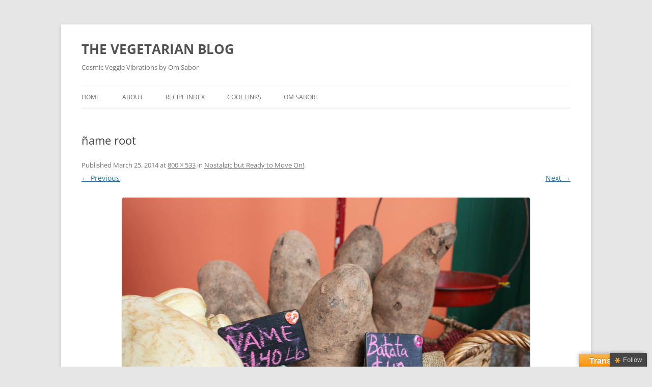

--- FILE ---
content_type: text/html; charset=UTF-8
request_url: https://thevegetarianblog.com/nostalgic-but-ready-to-move-on/name_root/
body_size: 13898
content:
<!DOCTYPE html>
<!--[if IE 7]>
<html class="ie ie7" >
<![endif]-->
<!--[if IE 8]>
<html class="ie ie8" >
<![endif]-->
<!--[if !(IE 7) & !(IE 8)]><!-->
<html >
<!--<![endif]-->
<head>
<meta charset="UTF-8" />
<meta name="viewport" content="width=device-width, initial-scale=1.0" />
<title>ñame root | THE VEGETARIAN BLOG</title>
<link rel="profile" href="https://gmpg.org/xfn/11" />
<link rel="pingback" href="https://thevegetarianblog.com/xmlrpc.php">
<!--[if lt IE 9]>
<script src="https://thevegetarianblog.com/wp-content/themes/twentytwelve/js/html5.js?ver=3.7.0" type="text/javascript"></script>
<![endif]-->
<meta name='robots' content='max-image-preview:large' />
	<style>img:is([sizes="auto" i], [sizes^="auto," i]) { contain-intrinsic-size: 3000px 1500px }</style>
	
            <script data-no-defer="1" data-ezscrex="false" data-cfasync="false" data-pagespeed-no-defer data-cookieconsent="ignore">
                var ctPublicFunctions = {"_ajax_nonce":"d916895937","_rest_nonce":"d19dbed166","_ajax_url":"\/wp-admin\/admin-ajax.php","_rest_url":"https:\/\/thevegetarianblog.com\/wp-json\/","data__cookies_type":"none","data__ajax_type":"admin_ajax","data__bot_detector_enabled":1,"data__frontend_data_log_enabled":1,"cookiePrefix":"","wprocket_detected":false,"host_url":"thevegetarianblog.com","text__ee_click_to_select":"Click to select the whole data","text__ee_original_email":"The original one is","text__ee_got_it":"Got it","text__ee_blocked":"Blocked","text__ee_cannot_connect":"Cannot connect","text__ee_cannot_decode":"Can not decode email. Unknown reason","text__ee_email_decoder":"CleanTalk email decoder","text__ee_wait_for_decoding":"The magic is on the way, please wait for a few seconds!","text__ee_decoding_process":"Decoding the contact data, let us a few seconds to finish."}
            </script>
        
            <script data-no-defer="1" data-ezscrex="false" data-cfasync="false" data-pagespeed-no-defer data-cookieconsent="ignore">
                var ctPublic = {"_ajax_nonce":"d916895937","settings__forms__check_internal":0,"settings__forms__check_external":0,"settings__forms__force_protection":0,"settings__forms__search_test":1,"settings__data__bot_detector_enabled":1,"settings__sfw__anti_crawler":0,"blog_home":"https:\/\/thevegetarianblog.com\/","pixel__setting":"3","pixel__enabled":false,"pixel__url":"https:\/\/moderate1-v4.cleantalk.org\/pixel\/abffbabd5e1bf98a34c02d336ae47b6f.gif","data__email_check_before_post":1,"data__email_check_exist_post":1,"data__cookies_type":"none","data__key_is_ok":0,"data__visible_fields_required":true,"wl_brandname":"Anti-Spam by CleanTalk","wl_brandname_short":"CleanTalk","ct_checkjs_key":1891755620,"emailEncoderPassKey":"15cd7e12a0f77e5e4494be3465f35adf","bot_detector_forms_excluded":"W10=","advancedCacheExists":false,"varnishCacheExists":false,"wc_ajax_add_to_cart":false}
            </script>
        <link rel='dns-prefetch' href='//moderate.cleantalk.org' />
<link rel='dns-prefetch' href='//translate.google.com' />
<link rel='dns-prefetch' href='//www.youtube.com' />
<link rel="alternate" type="application/rss+xml" title="THE VEGETARIAN BLOG &raquo; Feed" href="https://thevegetarianblog.com/feed/" />
<link rel="alternate" type="application/rss+xml" title="THE VEGETARIAN BLOG &raquo; Comments Feed" href="https://thevegetarianblog.com/comments/feed/" />
<link rel="alternate" type="application/rss+xml" title="THE VEGETARIAN BLOG &raquo; ñame root Comments Feed" href="https://thevegetarianblog.com/nostalgic-but-ready-to-move-on/name_root/feed/" />
<script type="text/javascript">
/* <![CDATA[ */
window._wpemojiSettings = {"baseUrl":"https:\/\/s.w.org\/images\/core\/emoji\/15.0.3\/72x72\/","ext":".png","svgUrl":"https:\/\/s.w.org\/images\/core\/emoji\/15.0.3\/svg\/","svgExt":".svg","source":{"concatemoji":"https:\/\/thevegetarianblog.com\/wp-includes\/js\/wp-emoji-release.min.js?ver=6.7.4"}};
/*! This file is auto-generated */
!function(i,n){var o,s,e;function c(e){try{var t={supportTests:e,timestamp:(new Date).valueOf()};sessionStorage.setItem(o,JSON.stringify(t))}catch(e){}}function p(e,t,n){e.clearRect(0,0,e.canvas.width,e.canvas.height),e.fillText(t,0,0);var t=new Uint32Array(e.getImageData(0,0,e.canvas.width,e.canvas.height).data),r=(e.clearRect(0,0,e.canvas.width,e.canvas.height),e.fillText(n,0,0),new Uint32Array(e.getImageData(0,0,e.canvas.width,e.canvas.height).data));return t.every(function(e,t){return e===r[t]})}function u(e,t,n){switch(t){case"flag":return n(e,"\ud83c\udff3\ufe0f\u200d\u26a7\ufe0f","\ud83c\udff3\ufe0f\u200b\u26a7\ufe0f")?!1:!n(e,"\ud83c\uddfa\ud83c\uddf3","\ud83c\uddfa\u200b\ud83c\uddf3")&&!n(e,"\ud83c\udff4\udb40\udc67\udb40\udc62\udb40\udc65\udb40\udc6e\udb40\udc67\udb40\udc7f","\ud83c\udff4\u200b\udb40\udc67\u200b\udb40\udc62\u200b\udb40\udc65\u200b\udb40\udc6e\u200b\udb40\udc67\u200b\udb40\udc7f");case"emoji":return!n(e,"\ud83d\udc26\u200d\u2b1b","\ud83d\udc26\u200b\u2b1b")}return!1}function f(e,t,n){var r="undefined"!=typeof WorkerGlobalScope&&self instanceof WorkerGlobalScope?new OffscreenCanvas(300,150):i.createElement("canvas"),a=r.getContext("2d",{willReadFrequently:!0}),o=(a.textBaseline="top",a.font="600 32px Arial",{});return e.forEach(function(e){o[e]=t(a,e,n)}),o}function t(e){var t=i.createElement("script");t.src=e,t.defer=!0,i.head.appendChild(t)}"undefined"!=typeof Promise&&(o="wpEmojiSettingsSupports",s=["flag","emoji"],n.supports={everything:!0,everythingExceptFlag:!0},e=new Promise(function(e){i.addEventListener("DOMContentLoaded",e,{once:!0})}),new Promise(function(t){var n=function(){try{var e=JSON.parse(sessionStorage.getItem(o));if("object"==typeof e&&"number"==typeof e.timestamp&&(new Date).valueOf()<e.timestamp+604800&&"object"==typeof e.supportTests)return e.supportTests}catch(e){}return null}();if(!n){if("undefined"!=typeof Worker&&"undefined"!=typeof OffscreenCanvas&&"undefined"!=typeof URL&&URL.createObjectURL&&"undefined"!=typeof Blob)try{var e="postMessage("+f.toString()+"("+[JSON.stringify(s),u.toString(),p.toString()].join(",")+"));",r=new Blob([e],{type:"text/javascript"}),a=new Worker(URL.createObjectURL(r),{name:"wpTestEmojiSupports"});return void(a.onmessage=function(e){c(n=e.data),a.terminate(),t(n)})}catch(e){}c(n=f(s,u,p))}t(n)}).then(function(e){for(var t in e)n.supports[t]=e[t],n.supports.everything=n.supports.everything&&n.supports[t],"flag"!==t&&(n.supports.everythingExceptFlag=n.supports.everythingExceptFlag&&n.supports[t]);n.supports.everythingExceptFlag=n.supports.everythingExceptFlag&&!n.supports.flag,n.DOMReady=!1,n.readyCallback=function(){n.DOMReady=!0}}).then(function(){return e}).then(function(){var e;n.supports.everything||(n.readyCallback(),(e=n.source||{}).concatemoji?t(e.concatemoji):e.wpemoji&&e.twemoji&&(t(e.twemoji),t(e.wpemoji)))}))}((window,document),window._wpemojiSettings);
/* ]]> */
</script>
<style id='wp-emoji-styles-inline-css' type='text/css'>

	img.wp-smiley, img.emoji {
		display: inline !important;
		border: none !important;
		box-shadow: none !important;
		height: 1em !important;
		width: 1em !important;
		margin: 0 0.07em !important;
		vertical-align: -0.1em !important;
		background: none !important;
		padding: 0 !important;
	}
</style>
<link rel='stylesheet' id='wp-block-library-css' href='https://thevegetarianblog.com/wp-includes/css/dist/block-library/style.min.css?ver=6.7.4' type='text/css' media='all' />
<style id='wp-block-library-theme-inline-css' type='text/css'>
.wp-block-audio :where(figcaption){color:#555;font-size:13px;text-align:center}.is-dark-theme .wp-block-audio :where(figcaption){color:#ffffffa6}.wp-block-audio{margin:0 0 1em}.wp-block-code{border:1px solid #ccc;border-radius:4px;font-family:Menlo,Consolas,monaco,monospace;padding:.8em 1em}.wp-block-embed :where(figcaption){color:#555;font-size:13px;text-align:center}.is-dark-theme .wp-block-embed :where(figcaption){color:#ffffffa6}.wp-block-embed{margin:0 0 1em}.blocks-gallery-caption{color:#555;font-size:13px;text-align:center}.is-dark-theme .blocks-gallery-caption{color:#ffffffa6}:root :where(.wp-block-image figcaption){color:#555;font-size:13px;text-align:center}.is-dark-theme :root :where(.wp-block-image figcaption){color:#ffffffa6}.wp-block-image{margin:0 0 1em}.wp-block-pullquote{border-bottom:4px solid;border-top:4px solid;color:currentColor;margin-bottom:1.75em}.wp-block-pullquote cite,.wp-block-pullquote footer,.wp-block-pullquote__citation{color:currentColor;font-size:.8125em;font-style:normal;text-transform:uppercase}.wp-block-quote{border-left:.25em solid;margin:0 0 1.75em;padding-left:1em}.wp-block-quote cite,.wp-block-quote footer{color:currentColor;font-size:.8125em;font-style:normal;position:relative}.wp-block-quote:where(.has-text-align-right){border-left:none;border-right:.25em solid;padding-left:0;padding-right:1em}.wp-block-quote:where(.has-text-align-center){border:none;padding-left:0}.wp-block-quote.is-large,.wp-block-quote.is-style-large,.wp-block-quote:where(.is-style-plain){border:none}.wp-block-search .wp-block-search__label{font-weight:700}.wp-block-search__button{border:1px solid #ccc;padding:.375em .625em}:where(.wp-block-group.has-background){padding:1.25em 2.375em}.wp-block-separator.has-css-opacity{opacity:.4}.wp-block-separator{border:none;border-bottom:2px solid;margin-left:auto;margin-right:auto}.wp-block-separator.has-alpha-channel-opacity{opacity:1}.wp-block-separator:not(.is-style-wide):not(.is-style-dots){width:100px}.wp-block-separator.has-background:not(.is-style-dots){border-bottom:none;height:1px}.wp-block-separator.has-background:not(.is-style-wide):not(.is-style-dots){height:2px}.wp-block-table{margin:0 0 1em}.wp-block-table td,.wp-block-table th{word-break:normal}.wp-block-table :where(figcaption){color:#555;font-size:13px;text-align:center}.is-dark-theme .wp-block-table :where(figcaption){color:#ffffffa6}.wp-block-video :where(figcaption){color:#555;font-size:13px;text-align:center}.is-dark-theme .wp-block-video :where(figcaption){color:#ffffffa6}.wp-block-video{margin:0 0 1em}:root :where(.wp-block-template-part.has-background){margin-bottom:0;margin-top:0;padding:1.25em 2.375em}
</style>
<link rel='stylesheet' id='wpda_youtube_gutenberg_css-css' href='https://thevegetarianblog.com/wp-content/plugins/youtube-video-player/admin/gutenberg/style.css?ver=6.7.4' type='text/css' media='all' />
<style id='classic-theme-styles-inline-css' type='text/css'>
/*! This file is auto-generated */
.wp-block-button__link{color:#fff;background-color:#32373c;border-radius:9999px;box-shadow:none;text-decoration:none;padding:calc(.667em + 2px) calc(1.333em + 2px);font-size:1.125em}.wp-block-file__button{background:#32373c;color:#fff;text-decoration:none}
</style>
<style id='global-styles-inline-css' type='text/css'>
:root{--wp--preset--aspect-ratio--square: 1;--wp--preset--aspect-ratio--4-3: 4/3;--wp--preset--aspect-ratio--3-4: 3/4;--wp--preset--aspect-ratio--3-2: 3/2;--wp--preset--aspect-ratio--2-3: 2/3;--wp--preset--aspect-ratio--16-9: 16/9;--wp--preset--aspect-ratio--9-16: 9/16;--wp--preset--color--black: #000000;--wp--preset--color--cyan-bluish-gray: #abb8c3;--wp--preset--color--white: #fff;--wp--preset--color--pale-pink: #f78da7;--wp--preset--color--vivid-red: #cf2e2e;--wp--preset--color--luminous-vivid-orange: #ff6900;--wp--preset--color--luminous-vivid-amber: #fcb900;--wp--preset--color--light-green-cyan: #7bdcb5;--wp--preset--color--vivid-green-cyan: #00d084;--wp--preset--color--pale-cyan-blue: #8ed1fc;--wp--preset--color--vivid-cyan-blue: #0693e3;--wp--preset--color--vivid-purple: #9b51e0;--wp--preset--color--blue: #21759b;--wp--preset--color--dark-gray: #444;--wp--preset--color--medium-gray: #9f9f9f;--wp--preset--color--light-gray: #e6e6e6;--wp--preset--gradient--vivid-cyan-blue-to-vivid-purple: linear-gradient(135deg,rgba(6,147,227,1) 0%,rgb(155,81,224) 100%);--wp--preset--gradient--light-green-cyan-to-vivid-green-cyan: linear-gradient(135deg,rgb(122,220,180) 0%,rgb(0,208,130) 100%);--wp--preset--gradient--luminous-vivid-amber-to-luminous-vivid-orange: linear-gradient(135deg,rgba(252,185,0,1) 0%,rgba(255,105,0,1) 100%);--wp--preset--gradient--luminous-vivid-orange-to-vivid-red: linear-gradient(135deg,rgba(255,105,0,1) 0%,rgb(207,46,46) 100%);--wp--preset--gradient--very-light-gray-to-cyan-bluish-gray: linear-gradient(135deg,rgb(238,238,238) 0%,rgb(169,184,195) 100%);--wp--preset--gradient--cool-to-warm-spectrum: linear-gradient(135deg,rgb(74,234,220) 0%,rgb(151,120,209) 20%,rgb(207,42,186) 40%,rgb(238,44,130) 60%,rgb(251,105,98) 80%,rgb(254,248,76) 100%);--wp--preset--gradient--blush-light-purple: linear-gradient(135deg,rgb(255,206,236) 0%,rgb(152,150,240) 100%);--wp--preset--gradient--blush-bordeaux: linear-gradient(135deg,rgb(254,205,165) 0%,rgb(254,45,45) 50%,rgb(107,0,62) 100%);--wp--preset--gradient--luminous-dusk: linear-gradient(135deg,rgb(255,203,112) 0%,rgb(199,81,192) 50%,rgb(65,88,208) 100%);--wp--preset--gradient--pale-ocean: linear-gradient(135deg,rgb(255,245,203) 0%,rgb(182,227,212) 50%,rgb(51,167,181) 100%);--wp--preset--gradient--electric-grass: linear-gradient(135deg,rgb(202,248,128) 0%,rgb(113,206,126) 100%);--wp--preset--gradient--midnight: linear-gradient(135deg,rgb(2,3,129) 0%,rgb(40,116,252) 100%);--wp--preset--font-size--small: 13px;--wp--preset--font-size--medium: 20px;--wp--preset--font-size--large: 36px;--wp--preset--font-size--x-large: 42px;--wp--preset--spacing--20: 0.44rem;--wp--preset--spacing--30: 0.67rem;--wp--preset--spacing--40: 1rem;--wp--preset--spacing--50: 1.5rem;--wp--preset--spacing--60: 2.25rem;--wp--preset--spacing--70: 3.38rem;--wp--preset--spacing--80: 5.06rem;--wp--preset--shadow--natural: 6px 6px 9px rgba(0, 0, 0, 0.2);--wp--preset--shadow--deep: 12px 12px 50px rgba(0, 0, 0, 0.4);--wp--preset--shadow--sharp: 6px 6px 0px rgba(0, 0, 0, 0.2);--wp--preset--shadow--outlined: 6px 6px 0px -3px rgba(255, 255, 255, 1), 6px 6px rgba(0, 0, 0, 1);--wp--preset--shadow--crisp: 6px 6px 0px rgba(0, 0, 0, 1);}:where(.is-layout-flex){gap: 0.5em;}:where(.is-layout-grid){gap: 0.5em;}body .is-layout-flex{display: flex;}.is-layout-flex{flex-wrap: wrap;align-items: center;}.is-layout-flex > :is(*, div){margin: 0;}body .is-layout-grid{display: grid;}.is-layout-grid > :is(*, div){margin: 0;}:where(.wp-block-columns.is-layout-flex){gap: 2em;}:where(.wp-block-columns.is-layout-grid){gap: 2em;}:where(.wp-block-post-template.is-layout-flex){gap: 1.25em;}:where(.wp-block-post-template.is-layout-grid){gap: 1.25em;}.has-black-color{color: var(--wp--preset--color--black) !important;}.has-cyan-bluish-gray-color{color: var(--wp--preset--color--cyan-bluish-gray) !important;}.has-white-color{color: var(--wp--preset--color--white) !important;}.has-pale-pink-color{color: var(--wp--preset--color--pale-pink) !important;}.has-vivid-red-color{color: var(--wp--preset--color--vivid-red) !important;}.has-luminous-vivid-orange-color{color: var(--wp--preset--color--luminous-vivid-orange) !important;}.has-luminous-vivid-amber-color{color: var(--wp--preset--color--luminous-vivid-amber) !important;}.has-light-green-cyan-color{color: var(--wp--preset--color--light-green-cyan) !important;}.has-vivid-green-cyan-color{color: var(--wp--preset--color--vivid-green-cyan) !important;}.has-pale-cyan-blue-color{color: var(--wp--preset--color--pale-cyan-blue) !important;}.has-vivid-cyan-blue-color{color: var(--wp--preset--color--vivid-cyan-blue) !important;}.has-vivid-purple-color{color: var(--wp--preset--color--vivid-purple) !important;}.has-black-background-color{background-color: var(--wp--preset--color--black) !important;}.has-cyan-bluish-gray-background-color{background-color: var(--wp--preset--color--cyan-bluish-gray) !important;}.has-white-background-color{background-color: var(--wp--preset--color--white) !important;}.has-pale-pink-background-color{background-color: var(--wp--preset--color--pale-pink) !important;}.has-vivid-red-background-color{background-color: var(--wp--preset--color--vivid-red) !important;}.has-luminous-vivid-orange-background-color{background-color: var(--wp--preset--color--luminous-vivid-orange) !important;}.has-luminous-vivid-amber-background-color{background-color: var(--wp--preset--color--luminous-vivid-amber) !important;}.has-light-green-cyan-background-color{background-color: var(--wp--preset--color--light-green-cyan) !important;}.has-vivid-green-cyan-background-color{background-color: var(--wp--preset--color--vivid-green-cyan) !important;}.has-pale-cyan-blue-background-color{background-color: var(--wp--preset--color--pale-cyan-blue) !important;}.has-vivid-cyan-blue-background-color{background-color: var(--wp--preset--color--vivid-cyan-blue) !important;}.has-vivid-purple-background-color{background-color: var(--wp--preset--color--vivid-purple) !important;}.has-black-border-color{border-color: var(--wp--preset--color--black) !important;}.has-cyan-bluish-gray-border-color{border-color: var(--wp--preset--color--cyan-bluish-gray) !important;}.has-white-border-color{border-color: var(--wp--preset--color--white) !important;}.has-pale-pink-border-color{border-color: var(--wp--preset--color--pale-pink) !important;}.has-vivid-red-border-color{border-color: var(--wp--preset--color--vivid-red) !important;}.has-luminous-vivid-orange-border-color{border-color: var(--wp--preset--color--luminous-vivid-orange) !important;}.has-luminous-vivid-amber-border-color{border-color: var(--wp--preset--color--luminous-vivid-amber) !important;}.has-light-green-cyan-border-color{border-color: var(--wp--preset--color--light-green-cyan) !important;}.has-vivid-green-cyan-border-color{border-color: var(--wp--preset--color--vivid-green-cyan) !important;}.has-pale-cyan-blue-border-color{border-color: var(--wp--preset--color--pale-cyan-blue) !important;}.has-vivid-cyan-blue-border-color{border-color: var(--wp--preset--color--vivid-cyan-blue) !important;}.has-vivid-purple-border-color{border-color: var(--wp--preset--color--vivid-purple) !important;}.has-vivid-cyan-blue-to-vivid-purple-gradient-background{background: var(--wp--preset--gradient--vivid-cyan-blue-to-vivid-purple) !important;}.has-light-green-cyan-to-vivid-green-cyan-gradient-background{background: var(--wp--preset--gradient--light-green-cyan-to-vivid-green-cyan) !important;}.has-luminous-vivid-amber-to-luminous-vivid-orange-gradient-background{background: var(--wp--preset--gradient--luminous-vivid-amber-to-luminous-vivid-orange) !important;}.has-luminous-vivid-orange-to-vivid-red-gradient-background{background: var(--wp--preset--gradient--luminous-vivid-orange-to-vivid-red) !important;}.has-very-light-gray-to-cyan-bluish-gray-gradient-background{background: var(--wp--preset--gradient--very-light-gray-to-cyan-bluish-gray) !important;}.has-cool-to-warm-spectrum-gradient-background{background: var(--wp--preset--gradient--cool-to-warm-spectrum) !important;}.has-blush-light-purple-gradient-background{background: var(--wp--preset--gradient--blush-light-purple) !important;}.has-blush-bordeaux-gradient-background{background: var(--wp--preset--gradient--blush-bordeaux) !important;}.has-luminous-dusk-gradient-background{background: var(--wp--preset--gradient--luminous-dusk) !important;}.has-pale-ocean-gradient-background{background: var(--wp--preset--gradient--pale-ocean) !important;}.has-electric-grass-gradient-background{background: var(--wp--preset--gradient--electric-grass) !important;}.has-midnight-gradient-background{background: var(--wp--preset--gradient--midnight) !important;}.has-small-font-size{font-size: var(--wp--preset--font-size--small) !important;}.has-medium-font-size{font-size: var(--wp--preset--font-size--medium) !important;}.has-large-font-size{font-size: var(--wp--preset--font-size--large) !important;}.has-x-large-font-size{font-size: var(--wp--preset--font-size--x-large) !important;}
:where(.wp-block-post-template.is-layout-flex){gap: 1.25em;}:where(.wp-block-post-template.is-layout-grid){gap: 1.25em;}
:where(.wp-block-columns.is-layout-flex){gap: 2em;}:where(.wp-block-columns.is-layout-grid){gap: 2em;}
:root :where(.wp-block-pullquote){font-size: 1.5em;line-height: 1.6;}
</style>
<link rel='stylesheet' id='ct_public_css-css' href='https://thevegetarianblog.com/wp-content/plugins/cleantalk-spam-protect/css/cleantalk-public.min.css?ver=6.52' type='text/css' media='all' />
<link rel='stylesheet' id='ct_email_decoder_css-css' href='https://thevegetarianblog.com/wp-content/plugins/cleantalk-spam-protect/css/cleantalk-email-decoder.min.css?ver=6.52' type='text/css' media='all' />
<link rel='stylesheet' id='google-language-translator-css' href='https://thevegetarianblog.com/wp-content/plugins/google-language-translator/css/style.css?ver=6.0.20' type='text/css' media='' />
<link rel='stylesheet' id='glt-toolbar-styles-css' href='https://thevegetarianblog.com/wp-content/plugins/google-language-translator/css/toolbar.css?ver=6.0.20' type='text/css' media='' />
<link rel='stylesheet' id='instalink-min-css-1-css' href='https://thevegetarianblog.com/wp-content/plugins/instagram-shortcode-and-widget/css/instalink-1.5.0.min.css?ver=6.7.4' type='text/css' media='all' />
<link rel='stylesheet' id='SFSIPLUSmainCss-css' href='https://thevegetarianblog.com/wp-content/plugins/ultimate-social-media-plus/css/sfsi-style.css?ver=3.7.1' type='text/css' media='all' />
<link rel='stylesheet' id='twentytwelve-fonts-css' href='https://thevegetarianblog.com/wp-content/themes/twentytwelve/fonts/font-open-sans.css?ver=20230328' type='text/css' media='all' />
<link rel='stylesheet' id='twentytwelve-style-css' href='https://thevegetarianblog.com/wp-content/themes/twentytwelve/style.css?ver=20241112' type='text/css' media='all' />
<link rel='stylesheet' id='twentytwelve-block-style-css' href='https://thevegetarianblog.com/wp-content/themes/twentytwelve/css/blocks.css?ver=20240812' type='text/css' media='all' />
<!--[if lt IE 9]>
<link rel='stylesheet' id='twentytwelve-ie-css' href='https://thevegetarianblog.com/wp-content/themes/twentytwelve/css/ie.css?ver=20240722' type='text/css' media='all' />
<![endif]-->
<link rel='stylesheet' id='jquery-ui-style-css' href='https://thevegetarianblog.com/wp-content/plugins/youtube-video-player/admin/styles/jquery-ui.css?ver=6.7.4' type='text/css' media='all' />
<link rel='stylesheet' id='wpmu-wpmu-ui-3-min-css-css' href='https://thevegetarianblog.com/wp-content/plugins/wordpress-popup/inc/external/wpmu-lib/css/wpmu-ui.3.min.css?ver=6.7.4' type='text/css' media='all' />
<link rel='stylesheet' id='wpmu-animate-3-min-css-css' href='https://thevegetarianblog.com/wp-content/plugins/wordpress-popup/inc/external/wpmu-lib/css/animate.3.min.css?ver=6.7.4' type='text/css' media='all' />
<link rel='stylesheet' id='dashicons-css' href='https://thevegetarianblog.com/wp-includes/css/dashicons.min.css?ver=6.7.4' type='text/css' media='all' />
<link rel='stylesheet' id='thickbox-css' href='https://thevegetarianblog.com/wp-includes/js/thickbox/thickbox.css?ver=6.7.4' type='text/css' media='all' />
<link rel='stylesheet' id='front_end_youtube_style-css' href='https://thevegetarianblog.com/wp-content/plugins/youtube-video-player/front_end/styles/baze_styles_youtube.css?ver=6.7.4' type='text/css' media='all' />
<script type="text/javascript" data-pagespeed-no-defer src="https://thevegetarianblog.com/wp-content/plugins/cleantalk-spam-protect/js/apbct-public-bundle.min.js?ver=6.52" id="ct_public_functions-js"></script>
<script type="text/javascript" src="https://moderate.cleantalk.org/ct-bot-detector-wrapper.js?ver=6.52" id="ct_bot_detector-js" defer="defer" data-wp-strategy="defer"></script>
<script type="text/javascript" src="https://thevegetarianblog.com/wp-includes/js/jquery/jquery.min.js?ver=3.7.1" id="jquery-core-js"></script>
<script type="text/javascript" src="https://thevegetarianblog.com/wp-includes/js/jquery/jquery-migrate.min.js?ver=3.4.1" id="jquery-migrate-js"></script>
<script type="text/javascript" src="https://thevegetarianblog.com/wp-content/plugins/instagram-shortcode-and-widget/js/instalink-1.5.0.min.js?ver=6.7.4" id="instalink-min-js-1-js"></script>
<script type="text/javascript" src="https://thevegetarianblog.com/wp-content/themes/twentytwelve/js/navigation.js?ver=20141205" id="twentytwelve-navigation-js" defer="defer" data-wp-strategy="defer"></script>
<script type="text/javascript" src="https://thevegetarianblog.com/wp-content/plugins/youtube-video-player/front_end/scripts/youtube_embed_front_end.js?ver=6.7.4" id="youtube_front_end_api_js-js"></script>
<script type="text/javascript" src="https://www.youtube.com/iframe_api?ver=6.7.4" id="youtube_api_js-js"></script>
<link rel="https://api.w.org/" href="https://thevegetarianblog.com/wp-json/" /><link rel="alternate" title="JSON" type="application/json" href="https://thevegetarianblog.com/wp-json/wp/v2/media/345" /><link rel="EditURI" type="application/rsd+xml" title="RSD" href="https://thevegetarianblog.com/xmlrpc.php?rsd" />
<meta name="generator" content="WordPress 6.7.4" />
<link rel='shortlink' href='https://thevegetarianblog.com/?p=345' />
<link rel="alternate" title="oEmbed (JSON)" type="application/json+oembed" href="https://thevegetarianblog.com/wp-json/oembed/1.0/embed?url=https%3A%2F%2Fthevegetarianblog.com%2Fnostalgic-but-ready-to-move-on%2Fname_root%2F" />
<link rel="alternate" title="oEmbed (XML)" type="text/xml+oembed" href="https://thevegetarianblog.com/wp-json/oembed/1.0/embed?url=https%3A%2F%2Fthevegetarianblog.com%2Fnostalgic-but-ready-to-move-on%2Fname_root%2F&#038;format=xml" />
<style>#google_language_translator{width:auto!important;}div.skiptranslate.goog-te-gadget{display:inline!important;}.goog-tooltip{display: none!important;}.goog-tooltip:hover{display: none!important;}.goog-text-highlight{background-color:transparent!important;border:none!important;box-shadow:none!important;}#flags{display:none;}#google_language_translator{color:transparent;}body{top:0px!important;}#goog-gt-{display:none!important;}font font{background-color:transparent!important;box-shadow:none!important;position:initial!important;}</style>	<script>
		window.addEventListener("sfsi_plus_functions_loaded", function() {
			var body = document.getElementsByTagName('body')[0];
			// console.log(body);
			body.classList.add("sfsi_plus_3.53");
		})
		// window.addEventListener('sfsi_plus_functions_loaded',function(e) {
		// 	jQuery("body").addClass("sfsi_plus_3.53")
		// });
		jQuery(document).ready(function(e) {
			jQuery("body").addClass("sfsi_plus_3.53")
		});

		function sfsi_plus_processfurther(ref) {
			var feed_id = '[base64]';
			var feedtype = 8;
			var email = jQuery(ref).find('input[name="email"]').val();
			var filter = /^(([^<>()[\]\\.,;:\s@\"]+(\.[^<>()[\]\\.,;:\s@\"]+)*)|(\".+\"))@((\[[0-9]{1,3}\.[0-9]{1,3}\.[0-9]{1,3}\.[0-9]{1,3}\])|(([a-zA-Z\-0-9]+\.)+[a-zA-Z]{2,}))$/;
			if ((email != "Enter your email") && (filter.test(email))) {
				if (feedtype == "8") {
					var url = "https://api.follow.it/subscription-form/" + feed_id + "/" + feedtype;
					window.open(url, "popupwindow", "scrollbars=yes,width=1080,height=760");
					return true;
				}
			} else {
				alert("Please enter email address");
				jQuery(ref).find('input[name="email"]').focus();
				return false;
			}
		}
	</script>
	<style>
		.sfsi_plus_subscribe_Popinner {
			width: 100% !important;
			height: auto !important;
			border: 1px solid #b5b5b5 !important;
			padding: 18px 0px !important;
			background-color: #ffffff !important;
		}

		.sfsi_plus_subscribe_Popinner form {
			margin: 0 20px !important;
		}

		.sfsi_plus_subscribe_Popinner h5 {
			font-family: Helvetica,Arial,sans-serif !important;

			font-weight: bold !important;
			color: #000000 !important;
			font-size: 16px !important;
			text-align: center !important;
			margin: 0 0 10px !important;
			padding: 0 !important;
		}

		.sfsi_plus_subscription_form_field {
			margin: 5px 0 !important;
			width: 100% !important;
			display: inline-flex;
			display: -webkit-inline-flex;
		}

		.sfsi_plus_subscription_form_field input {
			width: 100% !important;
			padding: 10px 0px !important;
		}

		.sfsi_plus_subscribe_Popinner input[type=email] {
			font-family: Helvetica,Arial,sans-serif !important;

			font-style: normal !important;
			color:  !important;
			font-size: 14px !important;
			text-align: center !important;
		}

		.sfsi_plus_subscribe_Popinner input[type=email]::-webkit-input-placeholder {
			font-family: Helvetica,Arial,sans-serif !important;

			font-style: normal !important;
			color:  !important;
			font-size: 14px !important;
			text-align: center !important;
		}

		.sfsi_plus_subscribe_Popinner input[type=email]:-moz-placeholder {
			/* Firefox 18- */
			font-family: Helvetica,Arial,sans-serif !important;

			font-style: normal !important;
			color:  !important;
			font-size: 14px !important;
			text-align: center !important;
		}

		.sfsi_plus_subscribe_Popinner input[type=email]::-moz-placeholder {
			/* Firefox 19+ */
			font-family: Helvetica,Arial,sans-serif !important;

			font-style: normal !important;
			color:  !important;
			font-size: 14px !important;
			text-align: center !important;
		}

		.sfsi_plus_subscribe_Popinner input[type=email]:-ms-input-placeholder {
			font-family: Helvetica,Arial,sans-serif !important;

			font-style: normal !important;
			color:  !important;
			font-size: 14px !important;
			text-align: center !important;
		}

		.sfsi_plus_subscribe_Popinner input[type=submit] {
			font-family: Helvetica,Arial,sans-serif !important;

			font-weight: bold !important;
			color: #000000 !important;
			font-size: 16px !important;
			text-align: center !important;
			background-color: #dedede !important;
		}
	</style>
	<meta name="follow.[base64]" content="2HjfyGxeGHcpmm947J3N"/><style type="text/css">.recentcomments a{display:inline !important;padding:0 !important;margin:0 !important;}</style><script type="text/javascript">
//<![CDATA[
jQuery(document).ready(function() {
	var dialog = jQuery('<div></div>')
	.html('<form method="post" action=""><input type="hidden" name="ip" value="3.145.160.151" /><p><label for="s2email">Your email:</label><br /><input type="text" name="email" id="s2email" value="" size="20" /></p><p><input type="submit" name="subscribe" value="Subscribe" />&nbsp;<input type="submit" name="unsubscribe" value="Unsubscribe" /></p></form>')
	.dialog({autoOpen: false, modal: true, zIndex: 10000, title: 'Subscribe to this blog'});
	jQuery('a.s2popup').click(function(){
		dialog.dialog('open');
		return false;
	});
});
//]]>
</script>

<!-- BEGIN GADWP v4.9.3.2 Universal Tracking - https://deconf.com/google-analytics-dashboard-wordpress/ -->
<script type="text/javascript">
(function($){
    $(window).load(function() {
        
            //Track Downloads
            $('a').filter(function() {
                return this.href.match(/.*\.(zip|mp3|mpeg|pdf|doc*|ppt*|xls*|jpeg|png|gif|tiff)(\?.*)?$/);
            }).click(function(e) {
                ga('send','event', 'download', 'click', this.href, {'nonInteraction': 1});
            });

            //Track Mailto
            $('a[href^="mailto"]').click(function(e) {
                ga('send','event', 'email', 'send', this.href, {'nonInteraction': 1});
             });
            
            //Track Outbound Links
            $('a[href^="http"]').filter(function() {
                if (!this.href.match(/.*\.(zip|mp3|mpeg|pdf|doc*|ppt*|xls*|jpeg|png|gif|tiff)(\?.*)?$/)){
                    if (this.href.indexOf('thevegetarianblog.com') == -1) return this.href;
                }
            }).click(function(e) {
                ga('send','event', 'outbound', 'click', this.href, {'nonInteraction': 1});
            });
		    		                });
})(jQuery);
</script>
<script>
  (function(i,s,o,g,r,a,m){i['GoogleAnalyticsObject']=r;i[r]=i[r]||function(){
  (i[r].q=i[r].q||[]).push(arguments)},i[r].l=1*new Date();a=s.createElement(o),
  m=s.getElementsByTagName(o)[0];a.async=1;a.src=g;m.parentNode.insertBefore(a,m)
  })(window,document,'script','//www.google-analytics.com/analytics.js','ga');
  ga('create', 'UA-49406616-1', 'auto');
  ga('require', 'displayfeatures');
  ga('require', 'linkid', 'linkid.js');
  ga('send', 'pageview', {'anonymizeIp': true});</script>

<!-- END GADWP Universal Tracking -->

</head>

<body data-rsssl=1 class="attachment attachment-template-default single single-attachment postid-345 attachmentid-345 attachment-jpeg wp-embed-responsive sfsi_plus_actvite_theme_default custom-font-enabled single-author">
<div id="page" class="hfeed site">
	<header id="masthead" class="site-header">
		<hgroup>
			<h1 class="site-title"><a href="https://thevegetarianblog.com/" rel="home">THE VEGETARIAN BLOG</a></h1>
			<h2 class="site-description">Cosmic Veggie Vibrations by Om Sabor</h2>
		</hgroup>

		<nav id="site-navigation" class="main-navigation">
			<button class="menu-toggle">Menu</button>
			<a class="assistive-text" href="#content">Skip to content</a>
			<div class="menu-menu-1-container"><ul id="menu-menu-1" class="nav-menu"><li id="menu-item-13" class="menu-item menu-item-type-custom menu-item-object-custom menu-item-home menu-item-13"><a href="https://thevegetarianblog.com/">Home</a></li>
<li id="menu-item-14" class="menu-item menu-item-type-post_type menu-item-object-page menu-item-14"><a href="https://thevegetarianblog.com/about/">About</a></li>
<li id="menu-item-16" class="menu-item menu-item-type-post_type menu-item-object-page menu-item-16"><a href="https://thevegetarianblog.com/recipes/">Recipe Index</a></li>
<li id="menu-item-1535" class="menu-item menu-item-type-post_type menu-item-object-page menu-item-has-children menu-item-1535"><a href="https://thevegetarianblog.com/classes-events/">Cool Links</a>
<ul class="sub-menu">
	<li id="menu-item-1920" class="menu-item menu-item-type-post_type menu-item-object-page menu-item-1920"><a href="https://thevegetarianblog.com/events/">Events</a></li>
	<li id="menu-item-1866" class="menu-item menu-item-type-post_type menu-item-object-page menu-item-1866"><a href="https://thevegetarianblog.com/arbonne/">Arbonne</a></li>
	<li id="menu-item-1552" class="menu-item menu-item-type-post_type menu-item-object-page menu-item-1552"><a href="https://thevegetarianblog.com/press/">Press</a></li>
	<li id="menu-item-15" class="menu-item menu-item-type-post_type menu-item-object-page menu-item-15"><a href="https://thevegetarianblog.com/contact/">Contact</a></li>
	<li id="menu-item-440" class="menu-item menu-item-type-post_type menu-item-object-page menu-item-440"><a href="https://thevegetarianblog.com/subscribe/">Subscribe</a></li>
</ul>
</li>
<li id="menu-item-1960" class="menu-item menu-item-type-post_type menu-item-object-page menu-item-1960"><a href="https://thevegetarianblog.com/om-sabor/">Om Sabor!</a></li>
</ul></div>		</nav><!-- #site-navigation -->

			</header><!-- #masthead -->

	<div id="main" class="wrapper">

	<div id="primary" class="site-content">
		<div id="content" role="main">

		
				<article id="post-345" class="image-attachment post-345 attachment type-attachment status-inherit hentry">
					<header class="entry-header">
						<h1 class="entry-title">ñame root</h1>

						<footer class="entry-meta">
							<span class="meta-prep meta-prep-entry-date">Published </span> <span class="entry-date"><time class="entry-date" datetime="2014-03-25T15:57:56-07:00">March 25, 2014</time></span> at <a href="https://thevegetarianblog.com/wp-content/uploads/2014/03/ñame_root.jpg" title="Link to full-size image">800 &times; 533</a> in <a href="https://thevegetarianblog.com/nostalgic-but-ready-to-move-on/" title="Go to Nostalgic but Ready to Move On!" rel="gallery">Nostalgic but Ready to Move On!</a>.													</footer><!-- .entry-meta -->

						<nav id="image-navigation" class="navigation">
							<span class="previous-image"><a href='https://thevegetarianblog.com/nostalgic-but-ready-to-move-on/peterschintler/'>&larr; Previous</a></span>
							<span class="next-image"><a href='https://thevegetarianblog.com/nostalgic-but-ready-to-move-on/luquillo-beach/'>Next &rarr;</a></span>
						</nav><!-- #image-navigation -->
					</header><!-- .entry-header -->

					<div class="entry-content">

						<div class="entry-attachment">
							<div class="attachment">
											<a href="https://thevegetarianblog.com/nostalgic-but-ready-to-move-on/luquillo-beach/" title="ñame root" rel="attachment">
									<img width="800" height="533" src="https://thevegetarianblog.com/wp-content/uploads/2014/03/ñame_root.jpg" class="attachment-960x960 size-960x960" alt="" decoding="async" fetchpriority="high" srcset="https://thevegetarianblog.com/wp-content/uploads/2014/03/ñame_root.jpg 800w, https://thevegetarianblog.com/wp-content/uploads/2014/03/ñame_root-300x199.jpg 300w" sizes="(max-width: 800px) 100vw, 800px" />								</a>

															</div><!-- .attachment -->

						</div><!-- .entry-attachment -->

						<div class="entry-description">
							<div class="sfsiaftrpstwpr"  style=""><div class='sfsi_plus_Sicons' style='float:left'><div style='float:left;margin:0; line-height:39px'><span></span></div><div class="sfsiplus_norm_row sfsi_plus_wDivothr"><div style='width:15px; height:auto;margin-left:5px;margin-bottom:5px;' class='sfsi_plus_wicons shuffeldiv1 '><div class='sfsiplus_inerCnt'><a class='sficn1' data-effect='fade_in' target='_blank'  href='http://www.specificfeeds.com/widget/emailsubscribe/MTEyODUz/OA==/'  style='width:15px; height:15px;opacity:0.6;' ><img alt='Follow by Email' title='Follow by Email' src='https://thevegetarianblog.com/wp-content/plugins/ultimate-social-media-plus/images/icons_theme/default/default_email.png' width='15' height='15' style='' class='sfcm sfsi_wicon sfsiplusid_round_icon_email' data-effect='fade_in'  /></a></div></div><div style='width:15px; height:auto;margin-left:5px;margin-bottom:5px;' class='sfsi_plus_wicons shuffeldiv1 '><div class='sfsiplus_inerCnt'><a class='sficn1' data-effect='fade_in' target='_blank'  href='https://www.facebook.com/thevegetarianblog1?pnref=lhc'  style='width:15px; height:15px;opacity:0.6;' ><img alt='Facebook' title='Facebook' src='https://thevegetarianblog.com/wp-content/plugins/ultimate-social-media-plus/images/icons_theme/default/default_fb.png' width='15' height='15' style='' class='sfcm sfsi_wicon sfsiplusid_round_icon_facebook' data-effect='fade_in'  /></a><div class="sfsi_plus_tool_tip_2 sfsi_plus_fb_tool_bdr sfsi_plus_Tlleft sfsiplusid_facebook" style="display:block;width:62px;opacity:0;z-index:-1;"><span class="bot_arow bot_fb_arow"></span><div class="sfsi_plus_inside"><div  class='icon1'><a href='https://www.facebook.com/thevegetarianblog1?pnref=lhc' target='_blank'><img class='sfsi_plus_wicon' alt='Facebook' title='Facebook' src='https://thevegetarianblog.com/wp-content/plugins/ultimate-social-media-plus/images/visit_icons/Visit_us_fb/icon_Visit_us_en_US.png'  /></a></div><div  class='icon2'><div class="fb-like" data-width="180" data-show-faces="false" data-href="https%3A%2F%2Fthevegetarianblog.com%2Fnostalgic-but-ready-to-move-on%2Fname_root%2F" data-layout="button" data-action="like" data-share="false" ></div></div><div  class='icon3'><a target='_blank' href='https://www.facebook.com/sharer/sharer.php?u=https%3A%2F%2Fthevegetarianblog.com%2Fnostalgic-but-ready-to-move-on%2Fname_root%2F' style='display:inline-block;'> <img class='sfsi_wicon'  data-pin-nopin='true' width='auto' height='auto' alt='fb-share-icon' title='Facebook Share' src='https://thevegetarianblog.com/wp-content/plugins/ultimate-social-media-plus/images/share_icons/fb_icons/en_US.svg''  /></a></div></div></div></div></div><div style='width:15px; height:auto;margin-left:5px;margin-bottom:5px;' class='sfsi_plus_wicons shuffeldiv1 '><div class='sfsiplus_inerCnt'><a class='sficn1' data-effect='fade_in' target='_blank'  href='https://twitter.com/TVegetarianBlog'  style='width:15px; height:15px;opacity:0.6;' ><img alt='Twitter' title='Twitter' src='https://thevegetarianblog.com/wp-content/plugins/ultimate-social-media-plus/images/icons_theme/default/default_twitter.png' width='15' height='15' style='' class='sfcm sfsi_wicon sfsiplusid_round_icon_twitter' data-effect='fade_in'  /></a><div class="sfsi_plus_tool_tip_2 sfsi_plus_twt_tool_bdr sfsi_plus_Tlleft sfsiplusid_twitter" style="display:block;width:59px;opacity:0;z-index:-1;"><span class="bot_arow bot_twt_arow"></span><div class="sfsi_plus_inside"><style>#sfsi_plus_floater .sfsi_plus_twt_tool_bdr .sfsi_plus_inside{margin-top: -18px;}</style><div  class='cstmicon1'><a href='https://twitter.com/TVegetarianBlog' target='_blank'><img class='sfsi_plus_wicon' alt='Visit Us' title='Visit Us' src='https://thevegetarianblog.com/wp-content/plugins/ultimate-social-media-plus/images/visit_icons/Visit_us_twitter/icon_Visit_us_en_US.png'  /></a></div><div  class='icon2'><div class='sf_twiter' style='display: inline-block;vertical-align: middle;width: auto;'>
						<a target='_blank' href='https://x.com/intent/post?text=Hey%2C+check+out+this+cool+site+I+found%3A+www.TheVegetarianBlog.com https://thevegetarianblog.com/nostalgic-but-ready-to-move-on/name_root/'style='display:inline-block' >
							<img nopin=nopin width='auto' class='sfsi_plus_wicon' src='https://thevegetarianblog.com/wp-content/plugins/ultimate-social-media-plus/images/share_icons/Twitter_Tweet/en_US_Tweet.svg' alt='Tweet' title='Tweet' >
						</a>
					</div></div></div></div></div></div><div style='width:15px; height:auto;margin-left:5px;margin-bottom:5px;' class='sfsi_plus_wicons shuffeldiv1 '><div class='sfsiplus_inerCnt'><a class='sficn1' data-effect='fade_in'   href='javascript:void(0);'  style='width:15px; height:15px;opacity:0.6;' ><img alt='Pinterest' title='Pinterest' src='https://thevegetarianblog.com/wp-content/plugins/ultimate-social-media-plus/images/icons_theme/default/default_pinterest.png' width='15' height='15' style='' class='sfcm sfsi_wicon sfsiplusid_round_icon_pinterest' data-effect='fade_in'  /></a><div class="sfsi_plus_tool_tip_2 sfsi_plus_printst_tool_bdr sfsi_plus_Tlleft sfsiplusid_pinterest" style="display:block;width:73px;opacity:0;z-index:-1;"><span class="bot_arow bot_pintst_arow"></span><div class="sfsi_plus_inside"><div  class='icon1'><a href='https://www.pinterest.com/tvegetarianblog/' target='_blank'><img data-pin-nopin='true' class='sfsi_wicon'  alt='Pinterest' title='Pinterest' src='https://thevegetarianblog.com/wp-content/plugins/ultimate-social-media-plus/images/visit_icons/pinterest.png' /></a></div><div  class='icon2'><a data-pin-custom='true' href='https://www.pinterest.com/pin/create/button/?url=https://thevegetarianblog.com/nostalgic-but-ready-to-move-on/name_root' target='_blank'><img class='sfsi_wicon' data-pin-nopin='true' alt='fb-share-icon' title='Pin Share' src='https://thevegetarianblog.com/wp-content/plugins/ultimate-social-media-plus/images/share_icons/Pinterest_Save/en_US_save.svg' /></a></div></div></div></div></div></div ></div></div>													</div><!-- .entry-description -->

					</div><!-- .entry-content -->

				</article><!-- #post -->

				
<div id="comments" class="comments-area">

	
	
		<div id="respond" class="comment-respond">
		<h3 id="reply-title" class="comment-reply-title">Leave a Reply <small><a rel="nofollow" id="cancel-comment-reply-link" href="/nostalgic-but-ready-to-move-on/name_root/#respond" style="display:none;">Cancel reply</a></small></h3><form action="https://thevegetarianblog.com/wp-comments-post.php" method="post" id="commentform" class="comment-form"><p class="comment-notes"><span id="email-notes">Your email address will not be published.</span> <span class="required-field-message">Required fields are marked <span class="required">*</span></span></p><p class="comment-form-comment"><label for="comment">Comment <span class="required">*</span></label> <textarea id="comment" name="comment" cols="45" rows="8" maxlength="65525" required="required"></textarea></p><p class="comment-form-author"><label for="author">Name <span class="required">*</span></label> <input id="author" name="author" type="text" value="" size="30" maxlength="245" autocomplete="name" required="required" /></p>
<p class="comment-form-email"><label for="email">Email <span class="required">*</span></label> <input id="email" name="email" type="text" value="" size="30" maxlength="100" aria-describedby="email-notes" autocomplete="email" required="required" /></p>
<p class="comment-form-url"><label for="url">Website</label> <input id="url" name="url" type="text" value="" size="30" maxlength="200" autocomplete="url" /></p>
<p class="comment-form-cookies-consent"><input id="wp-comment-cookies-consent" name="wp-comment-cookies-consent" type="checkbox" value="yes" /> <label for="wp-comment-cookies-consent">Save my name, email, and website in this browser for the next time I comment.</label></p>
<p class="form-submit"><input name="submit" type="submit" id="submit" class="submit" value="Post Comment" /> <input type='hidden' name='comment_post_ID' value='345' id='comment_post_ID' />
<input type='hidden' name='comment_parent' id='comment_parent' value='0' />
</p><input type="hidden" id="ct_checkjs_013a006f03dbc5392effeb8f18fda755" name="ct_checkjs" value="0" /><script>setTimeout(function(){var ct_input_name = "ct_checkjs_013a006f03dbc5392effeb8f18fda755";if (document.getElementById(ct_input_name) !== null) {var ct_input_value = document.getElementById(ct_input_name).value;document.getElementById(ct_input_name).value = document.getElementById(ct_input_name).value.replace(ct_input_value, '1891755620');}}, 1000);</script></form>	</div><!-- #respond -->
	
</div><!-- #comments .comments-area -->

			
		</div><!-- #content -->
	</div><!-- #primary -->

	</div><!-- #main .wrapper -->
	<footer id="colophon" role="contentinfo">
		<div class="site-info">
									<a href="https://wordpress.org/" class="imprint" title="Semantic Personal Publishing Platform">
				Proudly powered by WordPress			</a>
		</div><!-- .site-info -->
	</footer><!-- #colophon -->
</div><!-- #page -->

<img alt="Cleantalk Pixel" title="Cleantalk Pixel" id="apbct_pixel" style="display: none;" src="https://moderate1-v4.cleantalk.org/pixel/abffbabd5e1bf98a34c02d336ae47b6f.gif"><style type="text/css" media="screen">
  #bit, #bit * {}
  #bit {
      bottom: -300px;
      font: 13px "Helvetica Neue",sans-serif;
      position: fixed;
      right: 10px;
      z-index: 999999;
  }
  
  .loggedout-follow-typekit {
      margin-right: 4.5em;
  }
  
  #bit a.bsub {
      background-color: #464646;
      background-image: -moz-linear-gradient(center bottom , #3F3F3F, #464646 5px);
      border: 0 none;
      box-shadow: 0 -1px 5px rgba(0, 0, 0, 0.2);
      color: #CCCCCC;
      display: block;
      float: right;
      font: 13px/28px "Helvetica Neue",sans-serif;
      letter-spacing: normal;
      outline-style: none;
      outline-width: 0;
      overflow: hidden;
      padding: 0 10px 0 8px;
      text-decoration: none !important;
      text-shadow: 0 -1px 0 #444444;
  }
  
  #bit a.bsub {
      border-radius: 2px 2px 0 0;
  }
  
  #bit a.bsub span {
      background-attachment: scroll;
      background-clip: border-box;
      background-color: transparent;
      background-image: url(https://thevegetarianblog.com/wp-content/plugins/follow/include/star.png);
      background-origin: padding-box;
      background-position: 2px 3px;
      background-repeat: no-repeat;
      background-size: 20% auto;
      padding-left: 18px;
  }
  
  #bit a:hover span, #bit a.bsub.open span {
      /*background-position: 0 -117px;*/
      color: #FFFFFF !important;
  }
  
  #bit a.bsub.open {
      background: none repeat scroll 0 0 #333333;
  }
  
  #bitsubscribe {
      background: none repeat scroll 0 0 #464646;
      border-radius: 2px 0 0 0;
      color: #FFFFFF;
      margin-top: 27px;
      padding: 15px;
      width: 200px;
  }
  
  div#bitsubscribe.open {
      box-shadow: 0 0 8px rgba(0, 0, 0, 0.5);
  }
  
  #bitsubscribe div {
      overflow: hidden;
  }
  
  #bit h3, #bit #bitsubscribe h3 {
      color: #FFFFFF;
      font-family: "Helvetica Neue",Helvetica,Arial,sans-serif;
      font-size: 20px;
      font-weight: 300;
      margin: 0 0 0.5em !important;
      text-align: left;
      text-shadow: 0 1px 0 #333333;
  }
  
  #bit #bitsubscribe p {
      color: #FFFFFF;
      font: 300 15px/1.3em "Helvetica Neue",Helvetica,Arial,sans-serif;
      margin: 0 0 1em;
      text-shadow: 0 1px 0 #333333;
  }
  
  #bitsubscribe p a {
      margin: 20px 0 0;
  }
  
  #bit #bitsubscribe p.bit-follow-count {
      font-size: 13px;
  }
  
  #bitsubscribe input[type="submit"] {
      -moz-transition: all 0.25s ease-in-out 0s;
      background: -moz-linear-gradient(center top , #333333 0%, #111111 100%) repeat scroll 0 0 transparent;
      border: 0px solid #282828;
      border-radius: 11px 11px 11px 11px;
      box-shadow: 0 1px 0 #444444 inset;
      color: #000000;
      padding: 0.4px 20px;
      text-decoration: none;
      text-shadow: 0 1px 0 #CCCCCC;
  }
  
  #bitsubscribe input[type="submit"]:hover {
      background: -moz-linear-gradient(center top , #333333 0%, #222222 100%) repeat scroll 0 0 transparent;
      box-shadow: 0 1px 0 #4F4F4F inset;
      color: #FFFFFF;
      text-decoration: none;
  }
  
  #bitsubscribe input[type="submit"]:active {
      background: -moz-linear-gradient(center top , #111111 0%, #222222 100%) repeat scroll 0 0 transparent;
      box-shadow: 0 -1px 0 #333333 inset;
      color: #AAAAAA;
      text-decoration: none;
  }
  
  #bitsubscribe input[type="text"] {
      border-radius: 3px 3px 3px 3px;
      font: 300 15px "Helvetica Neue",Helvetica,Arial,sans-serif;
  }
  
  #bitsubscribe input[type="text"]:focus {
      border: 1px solid #000000;
  }
  
  #bitsubscribe.open {
      display: block;
  }
  
  #bsub-subscribe-button {
      margin: 0 auto;
      text-align: center;
  }
  
  #bitsubscribe #bsub-credit {
      border-top: 1px solid #3C3C3C;
      font: 11px "Helvetica Neue",sans-serif;
      margin: 0 0 -15px;
      padding: 7px 0;
      text-align: center;
  }
  
  #bitsubscribe #bsub-credit a {
      background: none repeat scroll 0 0 transparent;
      color: #AAAAAA;
      text-decoration: none;
      text-shadow: 0 1px 0 #262626;
  }
  
  #bitsubscribe #bsub-credit a:hover {
      background: none repeat scroll 0 0 transparent;
      color: #FFFFFF;
  }
</style>    

<script type="text/javascript" charset="utf-8">
  jQuery.extend(jQuery.easing, {
      easeOutCubic: function (x, t, b, c, d) {
          return c * ((t = t / d - 1) * t * t + 1) + b;
      }
  });
  jQuery(document).ready(function () {
      var isopen = false,
          bitHeight = jQuery('#bitsubscribe').height();
      setTimeout(function () {
          jQuery('#bit').animate({
              bottom: '-' + bitHeight - 30 + 'px'
          }, 200);
      }, 300);
      jQuery('#bit a.bsub').click(function () {
          if (!isopen) {
              isopen = true;
              jQuery('#bit a.bsub').addClass('open');
              jQuery('#bit #bitsubscribe').addClass('open')
              jQuery('#bit').stop();
              jQuery('#bit').animate({
                  bottom: '0px'
              }, {
                  duration: 400,
                  easing: "easeOutCubic"
              });
          } else {
              isopen = false;
              jQuery('#bit').stop();
              jQuery('#bit').animate({
                  bottom: '-' + bitHeight - 30 + 'px'
              }, 200, function () {
                  jQuery('#bit a.bsub').removeClass('open');
                  jQuery('#bit #bitsubscribe').removeClass('open');
              });
          }
      });
  });
</script>

<div id="bit" class="">
  <a class="bsub" href="javascript:void(0)"><span id='bsub-text'>Follow</span></a>
  
  <div id="bitsubscribe">
    <h3><label for="loggedout-follow-field">Follow THE VEGETARIAN BLOG</label></h3>
  
    <form action=https://thevegetarianblog.com/subscribe/ method="post" accept-charset="utf-8" id="loggedout-follow">
      <p>Get every new post on this blog delivered to your Inbox.</p>
      <p class="bit-follow-count">Join other followers:</p>
      <p>
        <input type="text" name="email" id="s2email" style="width: 95%; padding: 1px 2px" value="Enter email address" onfocus='this.value=(this.value=="Enter email address") ? "" : this.value;' onblur='this.value=(this.value=="") ? "Enter email address" : this.value;'  id="loggedout-follow-field"/>
      </p>
       
      <input type="hidden" name="ip" value="3.145.160.151">
      
      <p id='bsub-subscribe-button'>
        <input type="submit" name="subscribe"  value="Sign me up!" />
      </p>
    </form>
     </div>
</div>
<div id="glt-translate-trigger"><span class="notranslate">Translate &raquo;</span></div><div id="glt-toolbar"></div><div id="flags" style="display:none" class="size16"><ul id="sortable" class="ui-sortable"><li id="Chinese (Simplified)"><a href="#" title="Chinese (Simplified)" class="nturl notranslate zh-CN flag Chinese (Simplified)"></a></li><li id="Chinese (Traditional)"><a href="#" title="Chinese (Traditional)" class="nturl notranslate zh-TW flag Chinese (Traditional)"></a></li><li id="English"><a href="#" title="English" class="nturl notranslate en flag English"></a></li><li id="French"><a href="#" title="French" class="nturl notranslate fr flag French"></a></li><li id="Hindi"><a href="#" title="Hindi" class="nturl notranslate hi flag Hindi"></a></li><li id="Italian"><a href="#" title="Italian" class="nturl notranslate it flag Italian"></a></li><li id="Japanese"><a href="#" title="Japanese" class="nturl notranslate ja flag Japanese"></a></li><li id="Russian"><a href="#" title="Russian" class="nturl notranslate ru flag Russian"></a></li><li id="Spanish"><a href="#" title="Spanish" class="nturl notranslate es flag Spanish"></a></li><li id="Thai"><a href="#" title="Thai" class="nturl notranslate th flag Thai"></a></li><li id="Vietnamese"><a href="#" title="Vietnamese" class="nturl notranslate vi flag Vietnamese"></a></li></ul></div><div id='glt-footer'><div id="google_language_translator" class="default-language-en"></div></div><script>function GoogleLanguageTranslatorInit() { new google.translate.TranslateElement({pageLanguage: 'en', includedLanguages:'zh-CN,zh-TW,en,fr,hi,it,ja,ru,es,th,vi', autoDisplay: false, gaTrack: true, gaId: 'UA-49406616-1'}, 'google_language_translator');}</script>		<!--facebook like and share js -->
        <script async defer type="text/javascript" src="//assets.pinterest.com/js/pinit.js"></script>
        <div id="fb-root"></div>

		<script>
			(function(d, s, id) {
				var js, fjs = d.getElementsByTagName(s)[0];
				if (d.getElementById(id)) return;
				js = d.createElement(s);
				js.id = id;
				js.src = "//connect.facebook.net/en_US/sdk.js#xfbml=1&version=v2.5";
				fjs.parentNode.insertBefore(js, fjs);
			}(document, 'script', 'facebook-jssdk'));
		</script>
	<div class="sfsi_plus_outr_div" > <div class="sfsi_plus_FrntInner" style="background-color:#eff7f7;border:2px solid#f3faf2; font-style:;color:#035e27;box-shadow:12px 30px 18px #CCCCCC;"><div class="sfsiclpupwpr" onclick="sfsiplushidemepopup();"><img src="https://thevegetarianblog.com/wp-content/plugins/ultimate-social-media-plus/images/close.png" /></div><h2 style="font-family:Georgia;font-style:;color:#035e27;font-size:26px">Did you enjoy this blog? Please help me spread the word of these veggielicious recipes :)</h2><ul style="margin-bottom:0px"><li><div style='width:51px; height:auto;margin-left:5px;margin-bottom:5px;' class='sfsi_plus_wicons shuffeldiv1 '><div class='sfsiplus_inerCnt'><a class='sficn1' data-effect='fade_in' target='_blank'  href='http://www.specificfeeds.com/widget/emailsubscribe/MTEyODUz/OA==/'  style='width:51px; height:51px;opacity:0.6;' ><img alt='Follow by Email' title='Follow by Email' src='https://thevegetarianblog.com/wp-content/plugins/ultimate-social-media-plus/images/icons_theme/default/default_email.png' width='51' height='51' style='' class='sfcm sfsi_wicon sfsiplusid_round_icon_email' data-effect='fade_in'  /></a></div></div></li><li><div style='width:51px; height:auto;margin-left:5px;margin-bottom:5px;' class='sfsi_plus_wicons shuffeldiv1 '><div class='sfsiplus_inerCnt'><a class='sficn1' data-effect='fade_in' target='_blank'  href='https://www.facebook.com/thevegetarianblog1?pnref=lhc'  style='width:51px; height:51px;opacity:0.6;' ><img alt='Facebook' title='Facebook' src='https://thevegetarianblog.com/wp-content/plugins/ultimate-social-media-plus/images/icons_theme/default/default_fb.png' width='51' height='51' style='' class='sfcm sfsi_wicon sfsiplusid_round_icon_facebook' data-effect='fade_in'  /></a><div class="sfsi_plus_tool_tip_2 sfsi_plus_fb_tool_bdr sfsi_plus_Tlleft sfsiplusid_facebook" style="display:block;width:62px;opacity:0;z-index:-1;"><span class="bot_arow bot_fb_arow"></span><div class="sfsi_plus_inside"><div  class='icon1'><a href='https://www.facebook.com/thevegetarianblog1?pnref=lhc' target='_blank'><img class='sfsi_plus_wicon' alt='Facebook' title='Facebook' src='https://thevegetarianblog.com/wp-content/plugins/ultimate-social-media-plus/images/visit_icons/Visit_us_fb/icon_Visit_us_en_US.png'  /></a></div><div  class='icon2'><div class="fb-like" data-width="180" data-show-faces="false" data-href="https%3A%2F%2Fthevegetarianblog.com%2Fnostalgic-but-ready-to-move-on%2Fname_root%2F" data-layout="button" data-action="like" data-share="false" ></div></div><div  class='icon3'><a target='_blank' href='https://www.facebook.com/sharer/sharer.php?u=https%3A%2F%2Fthevegetarianblog.com%2Fnostalgic-but-ready-to-move-on%2Fname_root' style='display:inline-block;'> <img class='sfsi_wicon'  data-pin-nopin='true' width='auto' height='auto' alt='fb-share-icon' title='Facebook Share' src='https://thevegetarianblog.com/wp-content/plugins/ultimate-social-media-plus/images/share_icons/fb_icons/en_US.svg''  /></a></div></div></div></div></div></li><li><div style='width:51px; height:auto;margin-left:5px;margin-bottom:5px;' class='sfsi_plus_wicons shuffeldiv1 '><div class='sfsiplus_inerCnt'><a class='sficn1' data-effect='fade_in' target='_blank'  href='https://twitter.com/TVegetarianBlog'  style='width:51px; height:51px;opacity:0.6;' ><img alt='Twitter' title='Twitter' src='https://thevegetarianblog.com/wp-content/plugins/ultimate-social-media-plus/images/icons_theme/default/default_twitter.png' width='51' height='51' style='' class='sfcm sfsi_wicon sfsiplusid_round_icon_twitter' data-effect='fade_in'  /></a><div class="sfsi_plus_tool_tip_2 sfsi_plus_twt_tool_bdr sfsi_plus_Tlleft sfsiplusid_twitter" style="display:block;width:59px;opacity:0;z-index:-1;"><span class="bot_arow bot_twt_arow"></span><div class="sfsi_plus_inside"><style>#sfsi_plus_floater .sfsi_plus_twt_tool_bdr .sfsi_plus_inside{margin-top: -18px;}</style><div  class='cstmicon1'><a href='https://twitter.com/TVegetarianBlog' target='_blank'><img class='sfsi_plus_wicon' alt='Visit Us' title='Visit Us' src='https://thevegetarianblog.com/wp-content/plugins/ultimate-social-media-plus/images/visit_icons/Visit_us_twitter/icon_Visit_us_en_US.png'  /></a></div><div  class='icon2'><div class='sf_twiter' style='display: inline-block;vertical-align: middle;width: auto;'>
						<a target='_blank' href='https://x.com/intent/post?text=Hey%2C+check+out+this+cool+site+I+found%3A+www.TheVegetarianBlog.com https://thevegetarianblog.com/nostalgic-but-ready-to-move-on/name_root'style='display:inline-block' >
							<img nopin=nopin width='auto' class='sfsi_plus_wicon' src='https://thevegetarianblog.com/wp-content/plugins/ultimate-social-media-plus/images/share_icons/Twitter_Tweet/en_US_Tweet.svg' alt='Tweet' title='Tweet' >
						</a>
					</div></div></div></div></div></div></li><li><div style='width:51px; height:auto;margin-left:5px;margin-bottom:5px;' class='sfsi_plus_wicons shuffeldiv1 '><div class='sfsiplus_inerCnt'><a class='sficn1' data-effect='fade_in'   href='javascript:void(0);'  style='width:51px; height:51px;opacity:0.6;' ><img alt='Pinterest' title='Pinterest' src='https://thevegetarianblog.com/wp-content/plugins/ultimate-social-media-plus/images/icons_theme/default/default_pinterest.png' width='51' height='51' style='' class='sfcm sfsi_wicon sfsiplusid_round_icon_pinterest' data-effect='fade_in'  /></a><div class="sfsi_plus_tool_tip_2 sfsi_plus_printst_tool_bdr sfsi_plus_Tlleft sfsiplusid_pinterest" style="display:block;width:73px;opacity:0;z-index:-1;"><span class="bot_arow bot_pintst_arow"></span><div class="sfsi_plus_inside"><div  class='icon1'><a href='https://www.pinterest.com/tvegetarianblog/' target='_blank'><img data-pin-nopin='true' class='sfsi_wicon'  alt='Pinterest' title='Pinterest' src='https://thevegetarianblog.com/wp-content/plugins/ultimate-social-media-plus/images/visit_icons/pinterest.png' /></a></div><div  class='icon2'><a data-pin-custom='true' href='https://www.pinterest.com/pin/create/button/?url=https://thevegetarianblog.com/nostalgic-but-ready-to-move-on/name_root' target='_blank'><img class='sfsi_wicon' data-pin-nopin='true' alt='fb-share-icon' title='Pin Share' src='https://thevegetarianblog.com/wp-content/plugins/ultimate-social-media-plus/images/share_icons/Pinterest_Save/en_US_save.svg' /></a></div></div></div></div></div></li></ul></div ></div >
<script>
	window.addEventListener('sfsi_plus_functions_loaded', function() {
		if (typeof sfsi_plus_time_pop_up == 'function') {
			sfsi_plus_time_pop_up(220000);

		}
	})
</script>
<script>window._popup_data = {"ajaxurl":"https:\/\/thevegetarianblog.com\/wp-admin\/admin-ajax.php","do":"get_data","ajax_data":{"orig_request_uri":"\/nostalgic-but-ready-to-move-on\/name_root\/"}};</script><script type="text/javascript" src="https://thevegetarianblog.com/wp-content/plugins/google-language-translator/js/scripts.js?ver=6.0.20" id="scripts-js"></script>
<script type="text/javascript" src="//translate.google.com/translate_a/element.js?cb=GoogleLanguageTranslatorInit" id="scripts-google-js"></script>
<script type="text/javascript" src="https://thevegetarianblog.com/wp-includes/js/jquery/ui/core.min.js?ver=1.13.3" id="jquery-ui-core-js"></script>
<script type="text/javascript" src="https://thevegetarianblog.com/wp-content/plugins/ultimate-social-media-plus/js/shuffle/modernizr.custom.min.js?ver=6.7.4" id="SFSIPLUSjqueryModernizr-js"></script>
<script type="text/javascript" id="SFSIPLUSCustomJs-js-extra">
/* <![CDATA[ */
var sfsi_plus_ajax_object = {"ajax_url":"https:\/\/thevegetarianblog.com\/wp-admin\/admin-ajax.php","plugin_url":"https:\/\/thevegetarianblog.com\/wp-content\/plugins\/ultimate-social-media-plus\/","rest_url":"https:\/\/thevegetarianblog.com\/wp-json\/"};
var sfsi_plus_links = {"admin_url":"https:\/\/thevegetarianblog.com\/wp-admin\/","plugin_dir_url":"https:\/\/thevegetarianblog.com\/wp-content\/plugins\/ultimate-social-media-plus\/","rest_url":"https:\/\/thevegetarianblog.com\/wp-json\/","pretty_perma":"yes"};
/* ]]> */
</script>
<script type="text/javascript" src="https://thevegetarianblog.com/wp-content/plugins/ultimate-social-media-plus/js/custom.js?ver=3.7.1" id="SFSIPLUSCustomJs-js"></script>
<script type="text/javascript" src="https://thevegetarianblog.com/wp-includes/js/comment-reply.min.js?ver=6.7.4" id="comment-reply-js" async="async" data-wp-strategy="async"></script>
<script type="text/javascript" src="https://thevegetarianblog.com/wp-includes/js/jquery/ui/mouse.min.js?ver=1.13.3" id="jquery-ui-mouse-js"></script>
<script type="text/javascript" src="https://thevegetarianblog.com/wp-includes/js/jquery/ui/resizable.min.js?ver=1.13.3" id="jquery-ui-resizable-js"></script>
<script type="text/javascript" src="https://thevegetarianblog.com/wp-includes/js/jquery/ui/draggable.min.js?ver=1.13.3" id="jquery-ui-draggable-js"></script>
<script type="text/javascript" src="https://thevegetarianblog.com/wp-includes/js/jquery/ui/controlgroup.min.js?ver=1.13.3" id="jquery-ui-controlgroup-js"></script>
<script type="text/javascript" src="https://thevegetarianblog.com/wp-includes/js/jquery/ui/checkboxradio.min.js?ver=1.13.3" id="jquery-ui-checkboxradio-js"></script>
<script type="text/javascript" src="https://thevegetarianblog.com/wp-includes/js/jquery/ui/button.min.js?ver=1.13.3" id="jquery-ui-button-js"></script>
<script type="text/javascript" src="https://thevegetarianblog.com/wp-includes/js/jquery/ui/dialog.min.js?ver=1.13.3" id="jquery-ui-dialog-js"></script>
<script type="text/javascript" src="https://thevegetarianblog.com/wp-content/plugins/wordpress-popup/inc/external/wpmu-lib/js/wpmu-ui.3.min.js?ver=6.7.4" id="wpmu-wpmu-ui-3-min-js-js"></script>
<script type="text/javascript" src="https://thevegetarianblog.com/wp-content/plugins/wordpress-popup/js/public.min.js?ver=6.7.4" id="wpmu-public-min-js-js"></script>
<script type="text/javascript" id="thickbox-js-extra">
/* <![CDATA[ */
var thickboxL10n = {"next":"Next >","prev":"< Prev","image":"Image","of":"of","close":"Close","noiframes":"This feature requires inline frames. You have iframes disabled or your browser does not support them.","loadingAnimation":"https:\/\/thevegetarianblog.com\/wp-includes\/js\/thickbox\/loadingAnimation.gif"};
/* ]]> */
</script>
<script type="text/javascript" src="https://thevegetarianblog.com/wp-includes/js/thickbox/thickbox.js?ver=3.1-20121105" id="thickbox-js"></script>
<script>var css = ".sfsibeforpstwpr .sfsiplus_norm_row.sfsi_plus_wDivothr .sfsi_plus_wicons, .sfsiaftrpstwpr .sfsiplus_norm_row.sfsi_plus_wDivothr .sfsi_plus_wicons, .sfsiaftrpstwpr .sfsiplus_norm_row.sfsi_plus_wDivothr .sfsi_plus_wicons .sficn1, .sfsibeforpstwpr .sfsiplus_norm_row.sfsi_plus_wDivothr .sfsi_plus_wicons .sficn1 {width: 35px !important;height: 35px !important; margin-left: 10px !important;}",
			    head = document.head || document.getElementsByTagName("head")[0],
			    style = document.createElement("style");

			head.appendChild(style);
			if (style.styleSheet){
			  // This is required for IE8 and below.
			  style.styleSheet.cssText = css;
			} else {
			  style.appendChild(document.createTextNode(css));
			}</script></body>
</html>


--- FILE ---
content_type: text/css
request_url: https://thevegetarianblog.com/wp-content/plugins/instagram-shortcode-and-widget/css/instalink-1.5.0.min.css?ver=6.7.4
body_size: 1435
content:
/* Elfsight (c) elfsight.com */
.instalink {
    display: block;
    position: relative;
    box-sizing: border-box;
    overflow: hidden;
    min-height: 200px;
    min-width: 100px;
    margin: 0;
    padding: 0;
    border-radius: 3px;
    -webkit-transform: translateZ(0);
    transform: translateZ(0);
    background: #f8f8f8;
    font: 400 11px/1.2 Arial, sans-serif;
    -webkit-font-smoothing: antialiased;
    -webkit-user-select: none;
    -moz-user-select: none;
    -ms-user-select: none;
    user-select: none;
}
.instalink a {
    border: 0;
    outline: 0;
    text-decoration: none;
}
.instalink img, .instalink a img {
    margin: 0;
    padding: 0;
    border: 0;
    outline: 0;
}
.instalink * {
    margin: 0;
    padding: 0;
}
.instalink-cap {
    position: absolute;
    visibility: hidden;
    top: 0;
    right: 0;
    bottom: 0;
    left: 0;
    opacity: 0;
    -webkit-transform: translateY(40px);
    -ms-transform: translateY(40px);
    transform: translateY(40px);
    transition: all .2s ease;
}
.instalink-cap::before {
    display: block;
    position: absolute;
    width: 100%;
    height: 100%;
    top: 50%;
    left: 50%;
    margin: -26px 0 0 -123px;
    background: url('../images/bostup.jpg') no-repeat;
    -webkit-backface-visibility: hidden;
    -webkit-animation: _il-cap-blinking 2s infinite;
    animation: _il-cap-blinking 2s infinite;
    content: '';
}
@media (-webkit-min-device-pixel-ratio:1.5), (min-device-pixel-ratio:1.5) {
    .instalink-cap: :before {
    background: url('../images/bostup.jpg') no-repeat;
    background-size: 246px 52px;
}
}.instalink-loading .instalink-cap, .instalink-error .instalink-cap {
    visibility: visible;
    opacity: 1;
    -webkit-transform: translateY(0);
    -ms-transform: translateY(0);
    transform: translateY(0);
}
.instalink-error .instalink-cap::before {
    -webkit-animation: none;
    animation: none;
}
.instalink-alert {
    position: absolute;
    visibility: hidden;
    width: 100%;
    margin: 20px 0;
    opacity: 0;
    text-align: center;
    font-size: 14px;
    color: #ff4253;
    transition: all .2s ease;
}
.instalink-error .instalink-alert {
    visibility: visible;
    opacity: 1;
}
.instalink-content {
    position: relative;
    visibility: hidden;
    height: 100%;
    opacity: 0;
    transition: all .3s ease;
}
.instalink-ready > .instalink-content {
    visibility: visible;
    opacity: 1;
    transition-delay: .1s;
}
.instalink-header {
    display: block;
    position: relative;
    border-bottom: none !important;
    box-shadow: inset 0 0 100px rgba(255, 255, 255, 0), 0 1px 0 0 rgba(0, 0, 0, 0.05);
    background: #285989;
    text-decoration: none;
    transition: all .3s ease;
}
.instalink-header::before, .instalink-header::after {
    display: table;
    clear: both;
    width: 100%;
    height: 0;
    content: ''}
a.instalink-header:hover {
    box-shadow: inset 0 0 100px rgba(255, 255, 255, 0.2), 0 1px 0 0 rgba(0, 0, 0, 0.05);
}
.instalink-header-pic {
    display: block;
    float: left;
    width: 34px;
    height: 34px;
}
.instalink-header-name {
    display: block;
    float: left;
    overflow: hidden;
    width: 70%;
    margin-left: 14px;
    white-space: nowrap;
    text-transform: uppercase;
    text-overflow: ellipsis;
    line-height: 34px;
    font-weight: bold;
    font-size: 14px;
    color: #fff;
}
.instalink-tiny .instalink-header-name {
    width: 40%}
.instalink-header-logo {
    display: block;
    position: absolute;
    top: 8px;
    right: 12px;
    width: 18px;
    height: 18px;
    background: url('../images/instagram-logo.png') no-repeat;
}
.instalink-panel {
    padding: 10px 0;
    box-shadow: 0 1px 0 0 rgba(0, 0, 0, 0.05);
}
.instalink-panel::before, .instalink-panel::after {
    display: table;
    clear: both;
    width: 100%;
    height: 0;
    content: ''}
.instalink-tiny .instalink-panel {
    text-align: center;
}
.instalink-panel-counter {
    display: block;
    float: left;
    width: 54px;
    text-align: center;
}
.instalink-tiny .instalink-panel-counter {
    display: none;
}
.instalink-panel-counter-value {
    display: block;
    font-style: normal;
    font-weight: 700;
    font-size: 13px;
}
.instalink-panel-counter-label {
    display: block;
    overflow: hidden;
    width: 54px;
    margin-top: 2px;
    text-overflow: ellipsis;
    white-space: nowrap;
    color: #727272;
}
.instalink-small .instalink-panel-following {
    display: none;
}
.instalink-panel-subscribe {
    display: inline-block;
    float: right;
    margin-right: 11px;
    padding: 8px 12px;
    border-radius: 3px;
    box-shadow: inset 0 0 100px rgba(255, 255, 255, 0);
    background: #285989;
    text-decoration: none;
    color: #fff;
    transition: all .3s ease;
}
.instalink-tiny .instalink-panel-subscribe {
    float: none;
    margin-right: 0;
}
.instalink-panel-subscribe:hover {
    box-shadow: inset 0 0 100px rgba(255, 255, 255, 0.2);
}
.instalink-scrollbar {
    position: absolute;
    visibility: hidden;
    top: 0;
    right: 0;
    bottom: 0;
    opacity: 0;
    transition: all .3s ease;
}
.instalink-scrollbar.visible, .instalink:active .instalink-scrollbar, .instalink:hover .instalink-scrollbar {
    visibility: visible;
    opacity: 1;
}
.instalink-scrollbar-slider {
    width: 5px;
    border-radius: 10px;
    background: #858585;
    -webkit-transform-origin: 50% 0;
    -ms-transform-origin: 50% 0;
    transform-origin: 50% 0;
}
.instalink-feed::before, .instalink-feed::after {
    display: table;
    clear: both;
    width: 100%;
    height: 0;
    content: ''}
.instalink-feed-loader {
    position: relative;
    visibility: hidden;
    opacity: 0;
    transition: all .3s ease;
}
.instalink-has-pages .instalink-feed-loader {
    visibility: visible;
    opacity: 1;
    height: 40px;
    margin: 15px 0;
}
.instalink-has-pages .instalink-feed-loader::before {
    height: 40px;
}
.instalink-feed-loader::before {
    display: block;
    height: 0;
    width: 40px;
    margin: 0 auto;
    border: 1px solid #afafaf;
    border-radius: 50% 50%;
    -webkit-animation: _instalink-feed-loader 1.5s infinite;
    animation: _instalink-feed-loader 1.5s infinite;
    content: ''}
.instalink-feed-inner {
    position: relative;
}
.instalink-feed-container {
    position: absolute;
    overflow: hidden;
    top: 0;
    right: -17px;
    bottom: 0;
    left: 0;
    -webkit-overflow-scrolling: touch;
}
.instalink-scroll .instalink-feed-container {
    overflow: auto;
    overflow-y: auto;
    overflow-x: hidden;
}
.instalink-feed-wrapper {
    position: absolute;
    overflow: hidden;
    left: 0;
    bottom: 0;
    right: 0;
    background: #f8f8f8;
}
.instalink-user .instalink-feed-wrapper {
    top: 86px;
}
.instalink-tag .instalink-feed-wrapper {
    top: 35px;
}
.instalink-hide-heading .instalink-feed-wrapper {
    top: 0;
}
.instalink-feed-post {
    display: block;
    position: relative;
    float: left;
}
.instalink-feed-post::before {
    position: absolute;
    display: block;
    top: 50%;
    left: 50%;
    height: 40px;
    width: 40px;
    margin: -20px 0 0 -20px;
    border: 1px solid #afafaf;
    border-radius: 50% 50%;
    -webkit-animation: _instalink-feed-loader 1.5s infinite;
    animation: _instalink-feed-loader 1.5s infinite;
    content: '';
}
.instalink-feed-post-loaded.instalink-feed-post::before {
    display: none;
}
.instalink-feed-post img {
    display: block;
    position: relative;
    visibility: hidden;
    top: 50%;
    left: 50%;
    opacity: 0;
    -webkit-transform: scale(.6);
    -ms-transform: scale(.6);
    transform: scale(.6);
    -webkit-backface-visibility: hidden;
    backface-visibility: hidden;
    transition: all .4s ease;
}
.instalink-feed-post:hover img {
    opacity: .85;
}
.instalink-feed-post-loaded img {
    visibility: visible;
    opacity: 1;
    -webkit-transform: scale(1);
    -ms-transform: scale(1);
    transform: scale(1);
}
.instalink-loading .instalink-feed {
    display: none;
}
@-webkit-keyframes _il-cap-blinking {
    0% {
    opacity: 1;
}
50% {
    opacity: .3;
}
100% {
    opacity: 1;
}
}@keyframes _il-cap-blinking {
    0% {
    opacity: 1;
}
50% {
    opacity: .3;
}
100% {
    opacity: 1;
}
}@-webkit-keyframes _instalink-feed-loader {
    0% {
    -webkit-transform: scale(0, 0);
    transform: scale(0, 0);
    opacity: 1;
}
60% {
    -webkit-transform: scale(.9, .9);
    transform: scale(.9, .9);
    opacity: 1;
}
99% {
    -webkit-transform: scale(1.2, 1.2);
    transform: scale(1.2, 1.2);
    opacity: 0;
}
100% {
    -webkit-transform: scale(0, 0);
    transform: scale(0, 0);
    opacity: 1;
}
}@keyframes _instalink-feed-loader {
    0% {
    -webkit-transform: scale(0, 0);
    transform: scale(0, 0);
    opacity: 1;
}
60% {
    -webkit-transform: scale(.9, .9);
    transform: scale(.9, .9);
    opacity: 1;
}
99% {
    -webkit-transform: scale(1.2, 1.2);
    transform: scale(1.2, 1.2);
    opacity: 0;
}
100% {
    -webkit-transform: scale(0, 0);
    transform: scale(0, 0);
    opacity: 1;
}
}

--- FILE ---
content_type: text/plain
request_url: https://www.google-analytics.com/j/collect?v=1&_v=j102&aip=1&a=1598156810&t=pageview&_s=1&dl=https%3A%2F%2Fthevegetarianblog.com%2Fnostalgic-but-ready-to-move-on%2Fname_root%2F&ul=en-us%40posix&dt=%C3%B1ame%20root%20%7C%20THE%20VEGETARIAN%20BLOG&sr=1280x720&vp=1280x720&_u=KGBAgEAjAAAAACAAI~&jid=1017162543&gjid=1453855570&cid=1447980843.1766129614&tid=UA-49406616-1&_gid=208246989.1766129614&_slc=1&z=197308348
body_size: -452
content:
2,cG-2DPBEW7SGQ

--- FILE ---
content_type: text/javascript
request_url: https://thevegetarianblog.com/wp-content/plugins/instagram-shortcode-and-widget/js/instalink-1.5.0.min.js?ver=6.7.4
body_size: 6420
content:
/* Elfsight (c) elfsight.com */ ! function(e, t, r) {
    function n() {}

    function a(e) {
        this._clientId = e, this._lastPagination = {}, this._initialPagination = {}, this._loading = !1
    }

    function i(t, r) {
        var i = this;
        i._id = t, i._structure = {}, i._structure.$root = e(r), i._structure.style = null, i._params = {}, i._source = {}, i._data = {}, i._data.feedCache = [], i._curBreakpoint = null, i._grid = null, i._prevGrid = null, i._state = "loading", i._properties = {}, i._curLangData = null, i._api = null, i._sizesHash = null, i._oldSizesHash = null, i._defineParams(), i._defineSource(), i._defineLanguage(), i._properties.analytics = "true" !== i._params.disableAnalytics, i._properties.analytics && (i._analytics = new n), i._api = new a(i._params.clientId)
    }

    function o() {
        return e && e.fn && e.fn.jquery ? void e(s) : !1
    }

    function s() {
        e("[data-il]").each(function(e, t) {
            i.init(l++, t).run()
        })
    }
    var l = 0;
    t.Array.prototype.filter || (t.Array.prototype.filter = function(e) {
        "use strict";
        if (this === r || null === this) throw new t.TypeError;
        var n = t.Object(this),
            a = n.length >>> 0;
        if ("function" != typeof e) throw new t.TypeError;
        for (var i = [], o = arguments.length >= 2 ? arguments[1] : void 0, s = 0; a > s; s++)
            if (s in n) {
                var l = n[s];
                e.call(o, l, s, n) && i.push(l)
            }
        return i
    }), n.prototype = function() {}, n.prototype._url = "http://analytics.elfsight.com/_instalink/", n.prototype.send = function(r, n) {
        var a, i = {};
        r && "[object String]" === Object.prototype.toString.call(r) && (i.event = r, i.data = e.isPlainObject(n) ? n : null, t.Image && (a = new t.Image, a.src = this._url + "?" + e.param(i)))
    }, a.prototype = function() {}, a.prototype._apiUrl = "https://api.instagram.com/v1", a.prototype.hasNextPage = function(r) {
        var n = this;
        return e.isArray(r) || (r = [r]), t.Object.keys(this._lastPagination).some(function(e) {
            return !!~r.indexOf(e) && n._lastPagination[e] && n._lastPagination[e].next_url
        })
    }, a.prototype._hasInitialPage = function(r) {
        var n = this;
        return e.isArray(r) || (r = [r]), t.Object.keys(this._initialPagination).some(function(e) {
            return !!~r.indexOf(e) && n._initialPagination[e] && n._initialPagination[e].next_url
        })
    }, a.prototype.resetPagination = function(t) {
        var r = this;
        e.isArray(t) || (t = [t]), e.each(t, function(e) {
            r._initialPagination[e] && (r._lastPagination[e] = r._initialPagination[e])
        })
    }, a.prototype.isLoading = function() {
        return this._loading
    }, a.prototype.get = function(t, n, a) {
        var i = null,
            o = null,
            s = null;
        return a = a === r ? !0 : !!a, n = e.isPlainObject(n) ? n : {}, n.client_id = this._clientId, t = (a ? this._apiUrl : "") + t, o = e.Deferred(), i = e.ajax({
            url: t,
            data: n,
            dataType: "jsonp"
        }), s = {
            originalPromise: i
        }, i.done(function(t) {
            s.originalResponseData = t, 200 !== t.meta.code ? (e.extend(!0, s, {
                meta: t.meta
            }), o.reject(s)) : (e.extend(!0, s, {
                data: t.data
            }), o.resolve(s))
        }), o.promise()
    }, a.prototype.getUser = function(t) {
        return t = e.trim(t), this.get("/users/search", {
            q: t,
            count: 1
        })
    }, a.prototype.getProfile = function(e) {
        return e = t.parseInt(e, 10), this.get("/users/" + e)
    }, a.prototype.getRecentUserMedia = function(r, n, a) {
        var i = null,
            o = this;
        return i = e.Deferred(), r = t.parseInt(r, 10), a = t.parseInt(a, 10), this.get("/users/" + r + "/media/recent", {
            count: n ? 33 : a
        }).done(function(t) {
            var s;
            n && e.isArray(n) && (t.data = t.data.filter(function(e) {
                return e.tags && e.tags.some(function(e) {
                    return !!~n.indexOf(e)
                })
            })), s = t.data, o._fetchMedia(t, i, s, a, n, null, r)
        }).fail(function(e) {
            i.reject(e)
        }), i
    }, a.prototype.getRecentTagMedia = function(r, n, a) {
        var i = null,
            o = this;
        return i = e.Deferred(), r = e.trim(r), a = t.parseInt(a, 10), this.get("/tags/" + r + "/media/recent", {
            count: a
        }).done(function(t) {
            var s;
            n && e.isArray(n) && (t.data = t.data.filter(function(e) {
                return !~n.indexOf(e.user.username)
            })), s = t.data, o._fetchMedia(t, i, s, a, null, n, r)
        }).fail(function(e) {
            i.reject(e)
        }), i
    }, a.prototype.getRecentTagsMedia = function(t, r, n) {
        var a = null,
            i = [],
            o = this;
        return 1 === t.length ? o.getRecentTagMedia(t[0], r, n) : (t = t.map(function(t) {
            return e.trim(t)
        }), t = t.filter(function(e) {
            return !!e
        }), a = e.Deferred(), e.each(t, function(e, t) {
            i.push(o.getRecentTagMedia(t, n))
        }), e.when.apply(e, i).done(function() {
            var t = [],
                r = null;
            e.each(arguments, function(e, n) {
                r || (r = n), n && n.data && (t = t.concat(n.data))
            }), t = t.filter(function(e) {
                return !t.some(function(t) {
                    return t !== e && e.id === t.id
                })
            }), t = t.sort(function(e, t) {
                return e.created_time < t.created_time ? 1 : e.created_time > t.created_time ? -1 : 0
            }), t = t.slice(0, n), r && r.data && (r.data = t), a.resolve(r)
        }).fail(function(e) {
            a.reject(e)
        }), a.promise())
    }, a.prototype.loadNextPage = function(t, r, n, a) {
        var i = [],
            o = null,
            s = this;
        return o = e.Deferred(), this._loading = !0, s.hasNextPage(t) ? (t = e.isArray(t) ? t : [t], 1 === t.length ? this.get(s._lastPagination[t[0]].next_url, {
            count: r || n ? 33 : a
        }, !1).done(function(i) {
            var l;
            r && "string" == typeof r && (i.data = i.data.filter(function(e) {
                return e.tags && !!~e.tags.indexOf(r)
            })), n && e.isArray(n) && (i.data = i.data.filter(function(e) {
                return !~n.indexOf(e.user.username)
            })), l = i.data, s._fetchMedia(i, o, l, a, r, n, t)
        }).fail(function(e) {
            o.reject(e)
        }) : (e.each(t, function(t, r) {
            var l = null;
            s.hasNextPage(r) && (l = e.Deferred(), s.get(s._lastPagination[r].next_url, {
                count: a
            }, !1).done(function(e) {
                var t;
                t = e.data, s._fetchMedia(e, o, t, a, null, n, r)
            }).fail(function(e) {
                o.reject(e)
            }), i.push(l))
        }), e.when.apply(e, i).done(function() {
            var t = [],
                r = null;
            e.each(arguments, function(e, n) {
                r || (r = n), n && n.data && (t = t.concat(n.data))
            }), t = t.filter(function(e) {
                return !t.some(function(t) {
                    return t !== e && e.id === t.id
                })
            }), t = t.sort(function(e, t) {
                return e.created_time < t.created_time ? 1 : e.created_time > t.created_time ? -1 : 0
            }), t = t.slice(0, a), r.data = t, o.resolve(r)
        }).fail(function(e) {
            o.reject(e)
        }))) : o.reject(), o.always(function() {
            s._loading = !1
        }), o.promise()
    }, a.prototype._fetchMedia = function(t, r, n, a, i, o, s) {
        var l = this;
        t && t.originalResponseData && (a -= t.data.length + 1, s && (l._lastPagination[s] = t.originalResponseData.pagination), s && !l._hasInitialPage(s) && (l._initialPagination[s] = t.originalResponseData.pagination), a > 0 && t.originalResponseData.pagination && t.originalResponseData.pagination.next_url ? l.get(t.originalResponseData.pagination.next_url, {
            count: i || o ? 33 : a
        }, !1).done(function(u) {
            i && e.isArray(i) && (u.data = u.data.filter(function(e) {
                return e.tags && e.tags.some(function(e) {
                    return !!~i.indexOf(e)
                })
            })), o && e.isArray(o) && (u.data = t.data.filter(function(e) {
                return !~o.indexOf(e.user.username)
            })), n = n.concat(u.data), l._fetchMedia(u, r, n, a, i, o, s)
        }).fail(function(e) {
            r.reject(e)
        }) : (t.data = n, r.resolve(t)))
    }, i.prototype = function() {}, i.REGEX_HASHTAG = /[.,;:\\\/~`!@#$%^&*()+|\s]+/i, i.VERSION = "1.5.0", i.prototype._defaultParams = {
        clientId: "",
        source: "",
        username: "",
        hashtag: "",
        lang: "en",
        bgColor: "#285989",
        contentBgColor: "#f8f8f8",
        fontColor: "#ffffff",
        width: "315px",
        height: "395px",
        imageSize: "medium",
        scroll: "false",
        ban: "",
        showHeading: "true",
        disableAnalytics: "false"
    }, i.prototype._templates = {
        css: "#instaLink_{$id} {width: {$width}; height: {$height}; } #instaLink_{$id}, #instaLink_{$id} .instalink-feed-wrapper { background: {$contentBgColor} } #instaLink_{$id} .instalink-header, #instaLink_{$id} a.instalink-panel-subscribe {background-color: {$bgColor}; } #instaLink_{$id} .instalink-header-name, #instaLink_{$id} a.instalink-panel-subscribe {color: {$fontColor}; } #instaLink_{$id} .instalink-feed-post {width: {$postWidth}; height: {$postHeight}; } #instaLink_{$id} .instalink-feed-post img {width: {$postImgWidth}; height: {$postImgHeight}; margin-top: {$postImgMTop}; margin-left: {$postImgMLeft} } #instaLink_{$id} .instalink-feed-loader { width: {$width}; }",
        cap: '<div class="instalink-cap"></div>',
        error: '<div class="instalink-alert">An error occurred. See console for the details.</div>',
        content: '<div class="instalink-content"></div>',
        headerUser: '<a class="instalink-header" href="{$url}" target="_blank"> <img class="instalink-header-pic" src="{$pic}" alt="{$name}"/> <span class="instalink-header-name">{$name}</span> <span class="instalink-header-logo"></span> </a>',
        headerTag: '<div class="instalink-header"> <span class="instalink-header-name">{$name}</span> <span class="instalink-header-logo"></span> </div>',
        panel: '<div class="instalink-panel"><span class="instalink-panel-posts instalink-panel-counter"> <i class="instalink-panel-counter-value">{$posts}</i><span class="instalink-panel-counter-label">{~posts}</span> </span><span class="instalink-panel-subsribers instalink-panel-counter"> <i class="instalink-panel-counter-value">{$followers}</i> <span class="instalink-panel-counter-label">{~followers}</span> </span> <span class="instalink-panel-following instalink-panel-counter"> <i class="instalink-panel-counter-value">{$following}</i> <span class="instalink-panel-counter-label">{~following}</span> </span> <a class="instalink-panel-subscribe" href="{$url}" target="_blank">{~follow}</a> </div>',
        scrollbar: '<div class="instalink-scrollbar"></div>',
        scrollbarSlider: '<div class="instalink-scrollbar-slider"></div>',
        feedWrapper: '<div class="instalink-feed-wrapper">',
        feedInner: '<div class="instalink-feed-inner"></div>',
        feedContainer: '<div class="instalink-feed-container"></div>',
        feed: '<div class="instalink-feed"></div>',
        feedLoader: '<div class="instalink-feed-loader"></div>',
        post: '<a href="{$url}" target="_blank" class="instalink-feed-post"> <img src="{$pic}" alt=""> </a>',
        consoleError: "[#InstaLink_{$id}: {$message}]"
    }, i.prototype._breakpoints = {
        small: [{
            minWidth: 1970,
            rowLength: 21
        }, {
            minWidth: 1870,
            rowLength: 21
        }, {
            minWidth: 1870,
            rowLength: 20
        }, {
            minWidth: 1770,
            rowLength: 19
        }, {
            minWidth: 1670,
            rowLength: 18
        }, {
            minWidth: 1570,
            rowLength: 17
        }, {
            minWidth: 1470,
            rowLength: 16
        }, {
            minWidth: 1370,
            rowLength: 15
        }, {
            minWidth: 1270,
            rowLength: 14
        }, {
            minWidth: 1170,
            rowLength: 13
        }, {
            minWidth: 1070,
            rowLength: 12
        }, {
            minWidth: 970,
            rowLength: 11
        }, {
            minWidth: 870,
            rowLength: 10
        }, {
            minWidth: 770,
            rowLength: 9
        }, {
            minWidth: 670,
            rowLength: 8
        }, {
            minWidth: 570,
            rowLength: 7
        }, {
            minWidth: 470,
            rowLength: 6
        }, {
            minWidth: 370,
            rowLength: 5
        }, {
            minWidth: 90,
            rowLength: 4
        }],
        medium: [{
            minWidth: 1980,
            rowLength: 16
        }, {
            minWidth: 1850,
            rowLength: 15
        }, {
            minWidth: 1720,
            rowLength: 14
        }, {
            minWidth: 1590,
            rowLength: 13
        }, {
            minWidth: 1460,
            rowLength: 12
        }, {
            minWidth: 1330,
            rowLength: 11
        }, {
            minWidth: 1200,
            rowLength: 10
        }, {
            minWidth: 1070,
            rowLength: 9
        }, {
            minWidth: 940,
            rowLength: 8
        }, {
            minWidth: 810,
            rowLength: 7
        }, {
            minWidth: 680,
            rowLength: 6
        }, {
            minWidth: 550,
            rowLength: 5
        }, {
            minWidth: 520,
            rowLength: 5
        }, {
            minWidth: 390,
            rowLength: 4
        }, {
            minWidth: 90,
            rowLength: 3
        }],
        large: [{
            minWidth: 1920,
            rowLength: 8
        }, {
            minWidth: 1660,
            rowLength: 8
        }, {
            minWidth: 1400,
            rowLength: 7
        }, {
            minWidth: 1140,
            rowLength: 6
        }, {
            minWidth: 980,
            rowLength: 5
        }, {
            minWidth: 720,
            rowLength: 4
        }, {
            minWidth: 460,
            rowLength: 3
        }, {
            minWidth: 90,
            rowLength: 2
        }],
        xlarge: [{
            minWidth: 2200,
            rowLength: 6
        }, {
            minWidth: 1800,
            rowLength: 5
        }, {
            minWidth: 1400,
            rowLength: 4
        }, {
            minWidth: 1200,
            rowLength: 3
        }, {
            minWidth: 600,
            rowLength: 2
        }, {
            minWidth: 90,
            rowLength: 1
        }]
    }, i.prototype._i18n = {
        ru: {
            posts: "Ð¿ÑƒÐ±Ð»Ð¸ÐºÐ°Ñ†Ð¸Ð¸",
            followers: "Ð¿Ð¾Ð´Ð¿Ð¸ÑÑ‡Ð¸ÐºÐ¸",
            following: "Ð¿Ð¾Ð´Ð¿Ð¸ÑÐºÐ¸",
            follow: "ÐŸÐ¾Ð´Ð¿Ð¸ÑÐ°Ñ‚ÑŒÑÑ"
        },
        en: {
            posts: "posts",
            followers: "followers",
            following: "following",
            follow: "Follow"
        },
        de: {
            posts: "beitrÃ¤ge",
            followers: "abonnenten",
            following: "abonnement",
            follow: "Folgen"
        },
        nl: {
            posts: "berichten",
            followers: "volgers",
            following: "volgend",
            follow: "Volgen"
        },
        es: {
            posts: "publicaciones",
            followers: "seguidores",
            following: "seguidos",
            follow: "Seguir"
        },
        fr: {
            posts: "publications",
            followers: "abonnÃ©s",
            following: "abonnement",
            follow: "S'abonner"
        },
        pl: {
            posts: "posty",
            followers: "obserwujÄ…cy",
            following: "obserwujacych",
            follow: "Obserwuj"
        },
        sv: {
            posts: "inlÃ¤gg",
            followers: "fÃ¶ljare",
            following: "fÃ¶ljer",
            follow: "FÃ¶lj"
        },
        "pt-BR": {
            posts: "publicaÃ§Ãµes",
            followers: "seguidores",
            following: "seguidos",
            follow: "Seguir"
        },
        tr: {
            posts: "gÃ¶nderiler",
            followers: "takipÃ§iler",
            following: "takip edilen",
            follow: "Takip et"
        },
        "zh-HK": {
            posts: "å¸–å­",
            followers: "å¤©æ³¨è€…",
            following: "å¤©æ³¨",
            follow: "å¤©æ³¨"
        },
        ko: {
            posts: "ê²Œì‹œë¬¼",
            followers: "íŒ”á„…á…©ì›Œ",
            following: "íŒ”á„…á…©ìž‰",
            follow: "íŒ”á„…á…©ìš°"
        },
        ja: {
            posts: "æŠ•ç¨¿",
            followers: "ãƒ•ã‚©ãƒ­ãƒ¯ãƒ¼",
            following: "ãƒ•ã‚©ãƒ­ãƒ¯ãƒ¼ä¸­",
            follow: "ãƒ•ã‚©ãƒ­ãƒ¼ã™ã‚‹"
        },
        id: {
            posts: "kiriman",
            followers: "pengikut",
            following: "mengikuti",
            follow: "Ikuti"
        }
    }, i.init = function(e, t) {
        return new i(e, t)
    }, i.formatNumber = function(e) {
        var r = null,
            n = null,
            a = null;
        return 1e3 > e ? e : (e > 1e6 ? (n = e / 1e6, r = "m") : e > 1e3 && (n = e / 1e3, r = "k"), t.parseInt(n, 10) !== n && (n = n.toFixed(1)), a = n + r)
    }, i.prototype._sendAnalytics = function() {
        var e = this;
        e._analytics && e._analytics.send("init", {
            params: e._params,
            version: i.VERSION
        })
    }, i.prototype._defineLanguage = function() {
        var e = this;
        e._curLangData = e._i18n[e._params.lang] || e._i18n.en
    }, i.prototype._defineParams = function() {
        var t = this;
        e.each(t._defaultParams, function(r, n) {
            var a;
            a = "data-il-" + r.replace(/[A-Z]/g, function(e) {
                return "-" + e.toLowerCase()
            }), t._params[r] = e.trim(t._structure.$root.attr(a)) || n
        }), t._properties.scroll = "true" === t._params.scroll
    }, i.prototype._defineSource = function() {
        var e = null,
            t = null,
            r = this;
        r._params.source && !r._params.username && (e = r._params.source.substr(0, 1), ~["@", "#"].indexOf(e) ? (t = r._params.source.substr(1), "@" === e ? r._params.username = t : r._params.hashtag = [t]) : r._params.username = r._params.source), r._params.username ? (r._source.type = "user", r._source.name = r._params.username, r._params.hashtag && (r._source.hashfilter = r._params.hashtag.split(i.REGEX_HASHTAG))) : r._params.hashtag && (r._source.type = "tag", r._source.tags = r._params.hashtag.split(i.REGEX_HASHTAG)), r._params.ban && (r._source.banlist = r._params.ban.split(i.REGEX_HASHTAG))
    }, i.prototype._updateStyles = function() {
        var r = null,
            n = this;
        n._structure.$style || (n._structure.$style = e("<style>", {
            type: "text/css"
        }), n._structure.$root.after(n._structure.$style)), n._grid && (r = n._grid.cellWidth > n._grid.cellHeight ? .9 * n._grid.cellHeight : .9 * n._grid.cellWidth, r = t.parseInt(r, 10)), n._structure.$style.html(n._compileTemplate("css", {
            id: n._id,
            width: n._params.width,
            height: n._params.height,
            bgColor: n._params.bgColor,
            contentBgColor: n._params.contentBgColor,
            fontColor: n._params.fontColor,
            postWidth: n._grid ? n._grid.cellWidth + "px" : "initial",
            postHeight: n._grid ? n._grid.cellHeight + "px" : "initial",
            postImgWidth: n._grid ? r + "px" : "initial",
            postImgHeight: n._grid ? r + "px" : "initial",
            postImgMTop: n._grid ? t.parseInt(-r / 2, 10) + "px" : 0,
            postImgMLeft: n._grid ? t.parseInt(-r / 2, 10) + "px" : 0
        }))
    }, i.prototype._compileTemplate = function(r, n) {
        var a = null,
            i = null,
            o = this;
        return a = o._templates[r], a && "[object String]" === t.Object.prototype.toString.call(a) ? (i = e.isPlainObject(n) ? a.replace(/\{\$([\w\W]+?)}/g, function(e, t) {
            return n[t]
        }) : a, e.isPlainObject(o._curLangData) && (i = i.replace(/\{~([\w\W]+?)}/g, function(e, t) {
            return o._curLangData[t]
        })), i) : null
    }, i.prototype._setState = function(e) {
        ~["loading", "ready", "error"].indexOf(e) && (this._state = e, this._structure.$root.removeClass("instalink-ready instalink-loading instalink-error").addClass("instalink-" + e))
    }, i.prototype._prepare = function() {
        var t = this;
        "false" === t._params.showHeading && t._structure.$root.addClass("instalink-hide-heading"), t._structure.$root.addClass("instalink").addClass("instalink-" + t._source.type).attr("id", "instaLink_" + t._id), t._properties.scroll && t._structure.$root.addClass("instalink-scroll"), t._structure.$root.empty(), t._structure.$cap = e(t._templates.cap), t._structure.$root.append(t._structure.$cap), t._structure.$error = e(t._templates.error), t._structure.$root.append(t._structure.$error), t._structure.$content = e(t._templates.content), t._structure.$root.append(t._structure.$content), t._structure.$feedWrapper = e(t._templates.feedWrapper), t._structure.$content.append(t._structure.$feedWrapper), t._setState(t._state), t._defineBreakpoint(), t._defineGrid(), t._updateStyles(), t._adjust()
    }, i.prototype._defineBreakpoint = function() {
        var t = null,
            r = null,
            n = this;
        n._breakpoints.hasOwnProperty(n._params.imageSize) && (r = n._breakpoints[n._params.imageSize]), r && r.length && (e.each(r, function(e, r) {
            return t ? !1 : void(n._structure.$feedWrapper.innerWidth() > r.minWidth && (t = r))
        }), t || (t = r[0])), n._curBreakpoint = t
    }, i.prototype._defineGrid = function() {
        var e = {},
            r = this;
        r._curBreakpoint && (r._prevGrid = r._grid, e.width = r._structure.$feedWrapper.innerWidth(), e.height = r._structure.$feedWrapper.innerHeight(), e.columnsCount = r._curBreakpoint.rowLength, e.cellWidth = t.Math.floor(e.width / e.columnsCount), e.rowsCount = t.Math.round(e.height / e.cellWidth), 0 === e.rowsCount && (e.rowsCount = 1), e.cellHeight = Math.floor(e.height / e.rowsCount), e.rowsCountDefault = e.rowsCount, r._properties.scroll && (e.rowsCount += 2), e.cellsCount = e.columnsCount * e.rowsCount, e.cellsCountDefault = e.columnsCount * e.rowsCountDefault, r._grid = e)
    }, i.prototype._loadFeed = function() {
        var t = null,
            r = this;
        return t = e.Deferred(), r._grid ? (!r._properties.scroll && r._data.feedCache && r._data.feedCache.length >= r._grid.cellsCount ? (r._data.feed = r._data.feedCache.slice(0, r._grid.cellsCount), t.resolve()) : (r._setState("loading"), "user" === r._source.type && r._data.profile && r._data.profile.id ? r._api.getRecentUserMedia(r._data.profile.id, r._source.hashfilter, r._grid.cellsCount).done(function(e) {
            e && e.data && (r._data.feed = e.data, e.data.length > r._data.feedCache.length && (r._data.feedCache = e.data), r._setState("ready"), t.resolve())
        }).fail(function(e) {
            e && e.meta && e.meta.error_message && r._log(e.meta.error_type + " | " + e.meta.error_message), t.reject()
        }) : "tag" === r._source.type ? r._api.getRecentTagsMedia(r._source.tags, r._source.banlist, r._grid.cellsCount).done(function(e) {
            e && e.data && (r._data.feed = e.data, e.data.length > r._data.feedCache.length && (r._data.feedCache = e.data), r._setState("ready"), t.resolve())
        }).fail(function(e) {
            e && e.meta && e.meta.error_message && r._log(e.meta.error_type + " | " + e.meta.error_message), t.reject()
        }) : t.reject()), t.promise()) : (t.reject(), t.promise())
    }, i.prototype._setListeners = function() {
        var r = this;
        e(t).on("resize.instaLink-" + r._id, function() {
            r._adjust()
        }), r._structure.$feedContainer.on("scroll", function() {
            r._scroll()
        })
    }, i.prototype._scroll = function() {
        var e = null,
            t = null,
            r = null,
            n = null,
            a = this;
        a._properties.scroll && (n = "tag" === a._source.type ? a._source.tags : a._data.profile.id, e = a._structure.$feedInner.innerHeight() - a._structure.$feedContainer.innerHeight(), t = a._structure.$feedContainer.scrollTop(), a._showScrollbar(t, e), r = a._params.imageSize.toLowerCase && "xlarge" === a._params.imageSize.toLowerCase() ? 0 : a._grid.cellHeight, r >= e - t && a._api.hasNextPage(n) && !a._api.isLoading() && a._api.loadNextPage(n, a._source.hashfilter, a._source.banlist, a._grid.cellsCount).done(function(r) {
            a._appendFeed(r.data), a._showScrollbar(t, e)
        }).fail(function(e) {
            e && e.meta && e.meta.error_message && a._log(e.meta.error_type + " | " + e.meta.error_message)
        }))
    }, i.prototype._adjust = function() {
        var e = null,
            t = this;
        t._sizesHash = t._structure.$root.width() + "." + t._structure.$root.height(), t._defineBreakpoint(), t._defineGrid(), t._updateStyles(), e = t._structure.$root.innerWidth(), t._structure.$root.removeClass("instalink-small instalink-tiny"), 209 >= e ? t._structure.$root.addClass("instalink-tiny") : 264 >= e && t._structure.$root.addClass("instalink-small"), t._prevGrid && t._prevGrid.cellsCount === t._grid.cellsCount ? t._sizesHash !== t._oldSizesHash && t.updateFeed() : t._loadFeed().done(function() {
            t.updateFeed()
        }), t._oldSizesHash = t._sizesHash
    }, i.prototype._showScrollbar = function(r, n) {
        var a = null,
            i = null,
            o = this;
        !o._structure.$feedContainer || o._data.feed.length < o._grid.cellsCountDefault || (o._structure.$scrollbar || (o._structure.$scrollbar = e(o._compileTemplate("scrollbar")), o._structure.$scrollbarSlider = e(o._compileTemplate("scrollbarSlider")), o._structure.$scrollbar.append(o._structure.$scrollbarSlider), o._structure.$feedWrapper.append(o._structure.$scrollbar)), a = o._structure.$feedWrapper.innerHeight() / o._structure.$feedInner.innerHeight() * o._structure.$feedWrapper.innerHeight(), i = r && n ? r / n * (o._structure.$feedWrapper.innerHeight() - a) : 0, o._structure.$scrollbarSlider.css({
            height: a,
            transform: "translate(0, " + i + "px)"
        }), o._structure.$scrollbar.addClass("visible"), o._scrollbarTimer || t.clearTimeout(o._scrollbarTimer), o._scrollbarTimer = t.setTimeout(function() {
            o._structure.$scrollbar.removeClass("visible")
        }, 700))
    }, i.prototype._log = function(e, n) {
        var a = null;
        t.console && "[object Function]" === t.Object.prototype.toString.call(t.console.log) && (n = n === r ? !0 : !!n, n && this._setState("error"), a = this._compileTemplate("consoleError", {
            id: this._id,
            message: e
        }), t.console.log(a))
    }, i.prototype.run = function() {
        var e = this;
        e._updateStyles(), e._prepare(), "user" === e._source.type ? e._api.getUser(e._source.name).done(function(t) {
            return t.data.length ? void e._api.getProfile(t.data[0].id).done(function(r) {
                r.data.id = t.data[0].id, e._data.profile = r.data, e._loadFeed().done(function() {
                    e.updateContent() && (e._setState("ready"), e._setListeners(), e._sendAnalytics())
                })
            }).fail(function(t) {
                t && t.meta && t.meta.error_message && e._log(t.meta.error_type + " | " + t.meta.error_message)
            }) : void e._log("User @" + e._source.name + " is not found.")
        }).fail(function(t) {
            t && t.meta && t.meta.error_message && e._log(t.meta.error_type + " | " + t.meta.error_message)
        }) : "tag" === e._source.type && e._loadFeed().done(function() {
            e.updateContent() && (e._setState("ready"), e._setListeners(), e._sendAnalytics())
        })
    }, i.prototype.updateContent = function() {
        var t = this;
        return t._data.feed && t._structure.$content ? (t._structure.$content.html(""), t._structure.$feedContainer = e(t._templates.feedContainer), t._structure.$feedInner = e(t._templates.feedInner), t._structure.$feed = e(t._templates.feed), t._structure.$feedInner.append(t._structure.$feed), t._structure.$feedContainer.append(t._structure.$feedInner), t._structure.$feedWrapper.append(t._structure.$feedContainer), t._structure.$content.append(t._structure.$feedWrapper), t._properties.scroll && (t._structure.$feedLoader = e(t._templates.feedLoader), t._structure.$feedInner.append(t._structure.$feedLoader)), "false" !== t._params.showHeading && ("user" === t._source.type && t._data.profile ? (t._structure.$header = e(t._compileTemplate("headerUser", {
            name: t._data.profile.username,
            url: "http://instagram.com/" + t._data.profile.username + "/",
            pic: t._data.profile.profile_picture
        })), t._structure.$content.prepend(t._structure.$header), t._structure.$panel = e(t._compileTemplate("panel", {
            posts: i.formatNumber(t._data.profile.counts.media),
            followers: i.formatNumber(t._data.profile.counts.followed_by),
            following: i.formatNumber(t._data.profile.counts.follows),
            url: "http://instagram.com/" + t._data.profile.username + "/"
        })), t._structure.$header.after(t._structure.$panel)) : "tag" === t._source.type && (t._structure.$header = e(t._compileTemplate("headerTag", {
            name: t._source.tags.map(function(e) {
                return "#" + e
            }).join(", ")
        })), t._structure.$content.prepend(t._structure.$header))), t.updateFeed()) : !1
    }, i.prototype.updateFeed = function() {
        var t = null,
            r = this;
        return r._data.feed && r._structure.$feed ? (t = "tag" === r._source.type ? r._source.tags : r._data.profile.id, r._api.resetPagination(t), r._api.hasNextPage(t) ? r._structure.$root.addClass("instalink-has-pages") : r._structure.$root.removeClass("instalink-has-pages"), r._structure.$feed.html(""), e.each(r._data.feed, function(e, t) {
            var n = null;
            n = r._grid.cellWidth > 306 ? t.images.standard_resolution.url : r._grid.cellWidth > 150 ? t.images.low_resolution.url : t.images.thumbnail.url, r._structure.$feed.append(r._compileTemplate("post", {
                url: t.link,
                pic: n
            }))
        }), r._properties.scroll && r._showScrollbar(), e("img", r._structure.$feed).unbind("load.instaLink-" + r._id).one("load.instaLink-" + r._id, function() {
            e(this).parent().addClass("instalink-feed-post-loaded")
        }).each(function() {
            this.complete && e(this).load()
        }), !0) : !1
    }, i.prototype._appendFeed = function(r) {
        var n = null,
            a = this;
        return r && a._structure.$feed ? (n = "tag" === a._source.type ? a._source.tags : a._data.profile.id, a._api.hasNextPage(n) ? a._structure.$root.addClass("instalink-has-pages") : a._structure.$root.removeClass("instalink-has-pages"), e.each(r, function(e, t) {
            var r = null;
            r = a._grid.cellWidth > 306 ? t.images.standard_resolution.url : a._grid.cellWidth > 150 ? t.images.low_resolution.url : t.images.thumbnail.url, a._structure.$feed.append(a._compileTemplate("post", {
                url: t.link,
                pic: r
            }))
        }), e("img", a._structure.$feed).unbind("load.instaLink-" + a._id).one("load.instaLink-" + a._id, function() {
            var r = e(this);
            t.setTimeout(function() {
                r.parent().addClass("instalink-feed-post-loaded")
            }, 100)
        }).each(function() {
            this.complete && e(this).load()
        }), a._structure.$feedContainer.animate({
            scrollTop: "+=" + a._grid.cellHeight
        }), !0) : !1
    }, o()
}(jQuery, window, void 0);